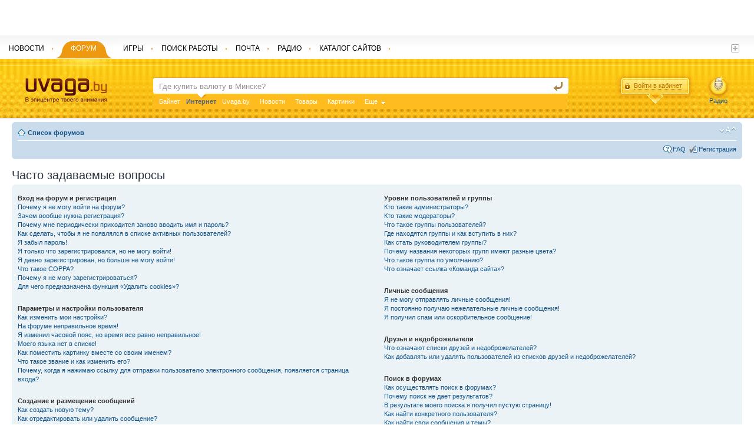

--- FILE ---
content_type: text/html; charset=UTF-8
request_url: http://forums.uvaga.by:88/faq.php?sid=35da3076c80b8b7d33e2f911f868d228
body_size: 22114
content:
<!DOCTYPE html PUBLIC "-//W3C//DTD XHTML 1.0 Strict//EN" "http://www.w3.org/TR/xhtml1/DTD/xhtml1-strict.dtd">
<html xmlns="http://www.w3.org/1999/xhtml" dir="ltr" lang="ru-ru" xml:lang="ru-ru">
<head>

<meta http-equiv="content-type" content="text/html; charset=UTF-8" />
<meta http-equiv="content-style-type" content="text/css" />
<meta http-equiv="content-language" content="ru-ru" />
<meta http-equiv="imagetoolbar" content="no" />
<meta name="resource-type" content="document" />
<meta name="distribution" content="global" />
<meta name="keywords" content="" />
<meta name="description" content="" />

<title>Forums.Uvaga.By &bull; Часто задаваемые вопросы</title>



<link rel="stylesheet" type="text/css" href="http://uvaga.by/css/style.css" />
    <link rel="alternate" type="application/rss+xml" title="Uvaga.by : Belarus News" href="http://news.uvaga.by/rss" />

    <link rel="stylesheet" type="text/css" href="http://uvaga.by/css/jquery-ui-1.8.13.custom.css" />
    <script type="text/javascript" src="http://uvaga.by/js/jquery.js"></script>
	<script type="text/javascript" src="http://uvaga.by/js/jquery.fancybox-1.3.4.pack.js"></script>

	<link href="http://uvaga.by/css/fancybox/jquery.fancybox-1.3.4.css" media="screen" rel="stylesheet" type="text/css" />


    <script type="text/javascript" src="http://uvaga.by/js/jquery-ui-1.8.13.custom.min.js"></script>
    <script type="text/javascript" src="http://uvaga.by/js/jquery.jtruncate.js"></script>
    <script type="text/javascript" src="http://uvaga.by/js/jquery.ui.draggable.js"></script>
    <script type="text/javascript" src="http://uvaga.by/js/jquery.ui.datepicker-ru.js"></script>
    <script type="text/javascript" src="http://uvaga.by/js/uvaga_js_utf.php"></script>

    <script src="http://uvaga.by/js/jquery.pnotify.js"></script>
	<link href="http://uvaga.by/css/jquery.pnotify.default.css" rel="stylesheet" type="text/css" />
	<link href="http://uvaga.by/css/jquery.pnotify.default.icons.css" rel="stylesheet" type="text/css" />

	<link href="http://uvaga.by/css/search.css" rel="STYLESHEET" type="text/css">
	<script type="text/javascript" src="http://uvaga.by/js/jquery.search.js"></script>
    <!--[if lte IE 6]>
  <script type="text/javascript" src="http://uvaga.by/js/pngfix.js"></script>
  <script>
    DD_belatedPNG.fix('.png, img, .ui-resizable-handle');
  </script>
  <![endif]-->









<!--
	phpBB style name: prosilver
	Based on style:   prosilver (this is the default phpBB3 style)
	Original author:  Tom Beddard ( http://www.subBlue.com/ )
	Modified by:

	NOTE: This page was generated by phpBB, the free open-source bulletin board package.
	      The phpBB Group is not responsible for the content of this page and forum. For more information
	      about phpBB please visit http://www.phpbb.com
-->

<script type="text/javascript">
// <![CDATA[
	var jump_page = 'Введите номер страницы, на которую Вы хотели бы перейти:';
	var on_page = '';
	var per_page = '';
	var base_url = '';
	var style_cookie = 'phpBBstyle';
	var style_cookie_settings = '; path=/; domain=uvaga.by';
	var onload_functions = new Array();
	var onunload_functions = new Array();

	

	/**
	* Find a member
	*/
	function find_username(url)
	{
		popup(url, 760, 570, '_usersearch');
		return false;
	}

	/**
	* New function for handling multiple calls to window.onload and window.unload by pentapenguin
	*/
	window.onload = function()
	{
		for (var i = 0; i < onload_functions.length; i++)
		{
			eval(onload_functions[i]);
		}
	}

	window.onunload = function()
	{
		for (var i = 0; i < onunload_functions.length; i++)
		{
			eval(onunload_functions[i]);
		}
	}

// ]]>
</script>
<script type="text/javascript" src="./styles/prosilver/template/styleswitcher.js"></script>
<script type="text/javascript" src="./styles/prosilver/template/forum_fn.js"></script>

<link href="./styles/prosilver/theme/print.css" rel="stylesheet" type="text/css" media="print" title="printonly" />
<link href="./style.php?id=1&amp;lang=ru&amp;sid=7fd5725835c27d5c50d0611e02bab47c" rel="stylesheet" type="text/css" media="screen, projection" />

<link href="./styles/prosilver/theme/normal.css" rel="stylesheet" type="text/css" title="A" />
<link href="./styles/prosilver/theme/medium.css" rel="alternate stylesheet" type="text/css" title="A+" />
<link href="./styles/prosilver/theme/large.css" rel="alternate stylesheet" type="text/css" title="A++" />



</head>

<body id="phpbb" class="section-faq ltr">

<div id="wrap">
	<a id="top" name="top" accesskey="t"></a>
	<div id="page-header">
        <script>
		  var passportURL;
		  var siteURL;
		  var newsURL;
		  var rabotaURL;
		  passportURL='http://passport.uvaga.by/';
		  siteURL='http://uvaga.by/';
		  pogodaURL='http://pogoda.uvaga.by/';
		  newsURL='http://news.uvaga.by/';
		  rabotaURL='http://rabota.uvaga.by/';
	  </script>
        	 <div style="position: absolute; top:0; width:97%;" id="top_banner_div">
	 	
	 	<center>
		
	 	<iframe id="top_iframe_banner" src="http://advert.uvaga.by/?place=20&height=60&width=100%" style="display:none;" height="60" width="680" scrolling="no" MARGINHEIGHT = "0" MARGINWIDTH = "0" frameborder = "0"></iframe>
	 	</center>
	 </div>
	 <script>
	 $(document).ready(function(){
	 	
        var timerId = setInterval(top_ban_offset, 1000);

	 });
     var adm_obj = null;
	 function top_ban_offset()
	 {
	 	if (adm_obj.html() != '')
	 	{

	 		if (adm_obj.height()>60)
	 		{
	 			 $("#header").css('top',adm_obj.height()+'px');
	 			 $("#all").css('padding',(215+adm_obj.height())+'px 226px 0 0');
	 		}
	 		$("#top_iframe_banner").css('display','none');
	 	}
	 	else
	 		$("#top_iframe_banner").css('display','block');

	 	return true;
	 }
	 </script>
	 <div id="header">
        <div class="for_menu"> </div>
        <div class="orange">
          <div class="orange_l png">
            <div class="orange_r png"> <a href="http://uvaga.by/"><img src="http://uvaga.by/images/logo.png" width="139" height="42" alt="Uvaga.by logo" class="logo" /></a>
              <div class="for_search">
                <form class="search" action="http://poisk.uvaga.by/" method="post">


                  <input name="search_q" type="text" id="text" class="in" suggest="http://suggest.yandex.ru/suggest-ya.cgi" autocomplete="off" value="Где купить валюту в Минске?"  onfocus="if (this.value=='Где купить валюту в Минске?') this.value='';" onblur="if (this.value==''){ this.value='Где купить валюту в Минске?' }" />
                  <input name="sa" type="hidden" id="sa_id" value="1">
                  <input name="" type="submit" class="go" value="найти" />

                </form>
                		<div id="suggestion-wrapper">
							<div id="suggestion" class="suggestion">
								<ul><li><a></a></li></ul>
								<span></span>
							</div>
						</div>


                <ul class="plashka">
                                  	                  	                  <li num="0">
	                  	<a href="javascript:void(0);">Байнет</a>
	                  	                  </li>
                                                    	                  	                  <li class="active" num="1">
	                  	<strong>Интернет</strong> <span class="png"></span>
	                  	                  </li>
                                                    	                  	                  <li num="2">
	                  	<a href="javascript:void(0);">Uvaga.by</a>
	                  	                  </li>
                                                    	                  	                  <li num="3">
	                  	<a href="javascript:void(0);">Новости</a>
	                  	                  </li>
                                                    	                  	                  <li num="4">
	                  	<a href="javascript:void(0);">Товары</a>
	                  	                  </li>
                                                    	                  	                  <li num="5" rel="last_sa">
	                  	<a href="javascript:void(0);">Картинки</a>
	                  	                  </li>
                                                                                                                                                                                                                                                                <li class="more"><a href="javascript:void(0);">Еще</a>
                    <ul class="submore">
                      		                  		              		                  		              		                  		              		                  		              		                  		              		                  		              		                  			              	<li rel="s_sub" num="6"><a href="javascript:void(0);">Вакансии</a></li>
		                  		              		                  			              	<li rel="s_sub" num="7"><a href="javascript:void(0);">Радио</a></li>
		                  		              		                  			              	<li rel="s_sub" num="8"><a href="javascript:void(0);">Игры</a></li>
		                  		              		                  			              	<li rel="s_sub" num="9"><a href="javascript:void(0);">Форум</a></li>
		                  		              		                  			              	<li rel="s_sub" num="10"><a href="javascript:void(0);">Каталог сайтов</a></li>
		                  		              		                  			              	<li rel="s_sub" num="11"><a href="javascript:void(0);">Услуги</a></li>
		                  		                                  </ul>
                  </li>
                </ul>
              </div>
              <script>
              	$(".plashka li:not(.more)[rel!=s_sub]").click(function() {
  						var old_v='';
  						var new_v='';
  						old_v=$(".plashka .active strong").html();
  						$(".plashka .active").html('<a href="javascript:void(0);">'+old_v+'</a>');
  						$(".plashka li:not(.more)").attr('class','');
  						new_v=$(this).find('a').html();
                       	$(this).html('<strong>'+new_v+'</strong> <span class="png"></span>');
  						$(this).attr('class','active');
  						$("#sa_id").val($(this).attr('num'));
					}
              	);
              	$(".plashka li[rel=s_sub]").click(function() {
  						var old_v='';
  						var new_v='';
  						var last_old_v='';
  						old_v=$(".plashka .active strong").html();
  						$(".plashka .active").html('<a href="javascript:void(0);">'+old_v+'</a>');
  						$(".plashka li:not(.more)").attr('class','');
  						last_old_v=$("li[rel=last_sa] a").html();
  						last_old_num=$("li[rel=last_sa]").attr('num');

  						$("li[rel=last_sa]").html('<strong>'+$(this).find('a').html()+'</strong> <span class="png"></span>');
  						$("li[rel=last_sa]").attr('class','active');
  						$("li[rel=last_sa]").attr('num',$(this).attr('num'));

  						$("#sa_id").val($(this).attr('num'));

  						$(this).find('a').html(last_old_v);
  						$(this).attr('num',last_old_num);

  						if (!$('.more').hasClass('moreactive'))
					    {
					      $('.more').addClass('moreactive')
					      act_more = true;
					    }
					    else
					    {
					      act_more = false;
					    }

					    $('.more ul.submore').slideToggle('fast', function()
					    {
					      if (!act_more)
					      {
					        $('.more').removeClass('moreactive')
					      }
					      return false
					    });
					}
              	);
              </script>
              			<div class="login png"> <a href="javascript:void(0);" class="login_a"><span>Войти в кабинет</span></a>
                <div class="login_form png"> <a href="javascript:void(0);" class="close"></a>
                  <form action="http://passport.uvaga.by/login/" method="post">
                    <input name="login" type="text" id="login" onkeydown="if(event.keyCode==13){ return false; }" class="log_in"/>
                    <div class="login_form_div">
                      <input name="pass" type="password" onkeydown="if(event.keyCode==13){ return false; }" id="pass"  class="log_in2"/>
                      <input name="echo_res" type="hidden" value="1" />
                      <input name="forward_url" type="hidden" id="forward_url" value="http://forums.uvaga.by/faq.php?sid=35da3076c80b8b7d33e2f911f868d228" />
                      <input name="" type="button" class="enter" onclick="Login($('#login').val(), $('#pass').val(), $('#forward_url').val());" value="" />
                    </div>
                    <script src="http://ulogin.ru/js/ulogin.js"></script>
<div title="Войти через социальную сеть" id="uLogin" style="margin-left:5px;" x-ulogin-params="display=small;fields=first_name,last_name,email;providers=vkontakte,odnoklassniki,mailru,facebook,google,twitter,yandex;hidden=other;redirect_uri=http%3A%2F%2Fpassport.uvaga.by%2Fulogin/?uvaga_ref_hostforums.uvaga.byuvaga_ref_url%2Ffaq.php%3Fsid%3D35da3076c80b8b7d33e2f911f868d228"></div>
                    <div class="login_bottom" style="margin-top:5px;"><a href="http://passport.uvaga.by/remind">Забыли пароль?</a> <span>|</span> <a href="http://passport.uvaga.by/new-user/">Регистрация</a></div>
                  </form>
                </div>
              </div>
              <script>
              	var loginURL='http://passport.uvaga.by/login/';
              	var forward_url='http://forums.uvaga.by/faq.php?sid=35da3076c80b8b7d33e2f911f868d228';
              </script>
              <a class="radio png" href="http://radio.uvaga.by/air/"  target="_blank" OnClick="window.open('http://radio.uvaga.by/air/', 'mywindowradio','width=470, height='+screen.height+', resizable=1, scrollbars=0, menubar=0, toolbar=0, titlebar=0'); return false;">Радио</a>
              </div>

          </div>
        
        </div>
        <ul class="topmenu">
          <li><a href="http://news.uvaga.by/"><span>Новости</span></a>
            <div class="png"></div>
          </li>
          <li class="active"><a href="http://forums.uvaga.by/"><span>Форум</span></a>
            <div class="png"></div>
          </li>
          <li><a href="http://games.uvaga.by/"><span>Игры</span></a>
            <div class="png"></div>
          </li>
          <li><a href="http://rabota.uvaga.by/"><span>Поиск работы</span></a>
            <div class="png"></div>
          </li>
          <li><a href="http://mail.uvaga.by/"><span>Почта</span></a>
            <div class="png"></div>
          </li>
          <li><a href="http://radio.uvaga.by/"><span>Радио</span></a>
            <div class="png"></div>
          </li>
          <li><a href="http://top.uvaga.by/"><span>Каталог сайтов</span></a>
            <div class="png"></div>
          </li>
          
        </ul>

         <a href="javascript:void(0);" class="plus"></a>
        <ul class="topsubmore">
                     
                      <li><a href="http://doska.uvaga.by/" rel="nofollow">Объявления</a></li>
                      
                    </ul>

      </div>
      <script type="text/javascript">
           	TopClock();
           	window.setInterval(TopClock, 30000);

<!--//--><![CDATA[//><!--
var pp_gemius_identifier = 'bQebi48UrGxt_.s3lwk2MMeyTDj8nd.g4xa3JALSFQv.M7';
// lines below shouldn't be edited
function gemius_pending(i) { window[i] = window[i] || function() {var x = window[i+'_pdata'] = window[i+'_pdata'] || []; x[x.length]=arguments;};};
gemius_pending('gemius_hit'); gemius_pending('gemius_event'); gemius_pending('pp_gemius_hit'); gemius_pending('pp_gemius_event');
(function(d,t) {try {var gt=d.createElement(t),s=d.getElementsByTagName(t)[0],l='http'+((location.protocol=='https:')?'s':''); gt.setAttribute('async','async');
gt.setAttribute('defer','defer'); gt.src=l+'://gaby.hit.gemius.pl/xgemius.js'; s.parentNode.insertBefore(gt,s);} catch (e) {}})(document,'script');
//--><!]]>


      </script>

		<div class="navbar">
			<div class="inner"><span class="corners-top"><span></span></span>

			<ul class="linklist navlinks">
				<li class="icon-home"><a href="./index.php?sid=7fd5725835c27d5c50d0611e02bab47c" accesskey="h">Список форумов</a> </li>

				<li class="rightside"><a href="#" onclick="fontsizeup(); return false;" onkeypress="return fontsizeup(event);" class="fontsize" title="Изменить размер шрифта">Изменить размер шрифта</a></li>

				
			</ul>

			

			<ul class="linklist rightside">
				<li class="icon-faq"><a href="./faq.php?sid=7fd5725835c27d5c50d0611e02bab47c" title="Часто задаваемые вопросы">FAQ</a></li>
				<li class="icon-register"><a href="./ucp.php?mode=register&amp;sid=7fd5725835c27d5c50d0611e02bab47c">Регистрация</a></li>
					<!--<li class="icon-logout"><a href="./ucp.php?mode=login&amp;sid=7fd5725835c27d5c50d0611e02bab47c" title="Вход" accesskey="x">Вход</a></li>-->
				
			</ul>

			<span class="corners-bottom"><span></span></span></div>
		</div>

	</div>

	<a name="start_here"></a>
	<div id="page-body">
		

<h2>Часто задаваемые вопросы</h2>


<div class="panel bg1" id="faqlinks">
	<div class="inner"><span class="corners-top"><span></span></span>
		<div class="column1">
		

			<dl class="faq">
				<dt><strong>Вход на форум и регистрация</strong></dt>
				
					<dd><a href="#f0r0">Почему я не могу войти на форум?</a></dd>
				
					<dd><a href="#f0r1">Зачем вообще нужна регистрация?</a></dd>
				
					<dd><a href="#f0r2">Почему мне периодически приходится заново вводить имя и пароль?</a></dd>
				
					<dd><a href="#f0r3">Как сделать, чтобы я не появлялся в списке активных пользователей?</a></dd>
				
					<dd><a href="#f0r4">Я забыл пароль!</a></dd>
				
					<dd><a href="#f0r5">Я только что зарегистрировался, но не могу войти!</a></dd>
				
					<dd><a href="#f0r6">Я давно зарегистрирован, но больше не могу войти!</a></dd>
				
					<dd><a href="#f0r7">Что такое COPPA?</a></dd>
				
					<dd><a href="#f0r8">Почему я не могу зарегистрироваться?</a></dd>
				
					<dd><a href="#f0r9">Для чего предназначена функция «Удалить cookies»?</a></dd>
				
			</dl>
		

			<dl class="faq">
				<dt><strong>Параметры и настройки пользователя</strong></dt>
				
					<dd><a href="#f1r0">Как изменить мои настройки?</a></dd>
				
					<dd><a href="#f1r1">На форуме неправильное время!</a></dd>
				
					<dd><a href="#f1r2">Я изменил часовой пояс, но время все равно неправильное!</a></dd>
				
					<dd><a href="#f1r3">Моего языка нет в списке!</a></dd>
				
					<dd><a href="#f1r4">Как поместить картинку вместе со своим именем?</a></dd>
				
					<dd><a href="#f1r5">Что такое звание и как изменить его?</a></dd>
				
					<dd><a href="#f1r6">Почему, когда я нажимаю ссылку для отправки пользователю электронного сообщения, появляется страница входа?</a></dd>
				
			</dl>
		

			<dl class="faq">
				<dt><strong>Создание и размещение сообщений</strong></dt>
				
					<dd><a href="#f2r0">Как создать новую тему?</a></dd>
				
					<dd><a href="#f2r1">Как отредактировать или удалить сообщение?</a></dd>
				
					<dd><a href="#f2r2">Как добавить подпись к своему сообщению?</a></dd>
				
					<dd><a href="#f2r3">Как создать голосование?</a></dd>
				
					<dd><a href="#f2r4">Почему я не могу добавить больше вариантов ответа?</a></dd>
				
					<dd><a href="#f2r5">Как отредактировать или удалить голосование?</a></dd>
				
					<dd><a href="#f2r6">Почему мне недоступны некоторые форумы?</a></dd>
				
					<dd><a href="#f2r7">Почему я не могу добавлять вложения?</a></dd>
				
					<dd><a href="#f2r8">Почему я получил предупреждение?</a></dd>
				
					<dd><a href="#f2r9">Как мне пожаловаться на сообщения модератору?</a></dd>
				
					<dd><a href="#f2r10">Что означает кнопка «Сохранить» при создании сообщения?</a></dd>
				
					<dd><a href="#f2r11">Почему мое сообщение нуждается в проверки модератором?</a></dd>
				
					<dd><a href="#f2r12">Как мне вновь поднять мою тему?</a></dd>
				
			</dl>
		

			<dl class="faq">
				<dt><strong>Форматирование сообщений и типы создаваемых тем</strong></dt>
				
					<dd><a href="#f3r0">Что такое BBCode?</a></dd>
				
					<dd><a href="#f3r1">Могу ли я использовать HTML?</a></dd>
				
					<dd><a href="#f3r2">Что такое смайлики?</a></dd>
				
					<dd><a href="#f3r3">Могу ли я добавлять рисунки к сообщениям?</a></dd>
				
					<dd><a href="#f3r4">Что такое важные объявления?</a></dd>
				
					<dd><a href="#f3r5">Что такое объявления?</a></dd>
				
					<dd><a href="#f3r6">Что такое прикрепленные темы?</a></dd>
				
					<dd><a href="#f3r7">Что такое закрытые темы?</a></dd>
				
					<dd><a href="#f3r8">Что такое значки тем?</a></dd>
				
			</dl>
		
				</div>

				<div class="column2">
			

			<dl class="faq">
				<dt><strong>Уровни пользователей и группы</strong></dt>
				
					<dd><a href="#f4r0">Кто такие администраторы?</a></dd>
				
					<dd><a href="#f4r1">Кто такие модераторы?</a></dd>
				
					<dd><a href="#f4r2">Что такое группы пользователей?</a></dd>
				
					<dd><a href="#f4r3">Где находятся группы и как вступить в них?</a></dd>
				
					<dd><a href="#f4r4">Как стать руководителем группы?</a></dd>
				
					<dd><a href="#f4r5">Почему названия некоторых групп имеют разные цвета?</a></dd>
				
					<dd><a href="#f4r6">Что такое группа по умолчанию?</a></dd>
				
					<dd><a href="#f4r7">Что означает ссылка «Команда сайта»?</a></dd>
				
			</dl>
		

			<dl class="faq">
				<dt><strong>Личные сообщения</strong></dt>
				
					<dd><a href="#f5r0">Я не могу отправлять личные сообщения!</a></dd>
				
					<dd><a href="#f5r1">Я постоянно получаю нежелательные личные сообщения!</a></dd>
				
					<dd><a href="#f5r2">Я получил спам или оскорбительное сообщение!</a></dd>
				
			</dl>
		

			<dl class="faq">
				<dt><strong>Друзья и недоброжелатели</strong></dt>
				
					<dd><a href="#f6r0">Что означают списки друзей и недоброжелателей?</a></dd>
				
					<dd><a href="#f6r1">Как добавлять или удалять пользователей из списков друзей и недоброжелателей?</a></dd>
				
			</dl>
		

			<dl class="faq">
				<dt><strong>Поиск в форумах</strong></dt>
				
					<dd><a href="#f7r0">Как осуществлять поиск в форумах?</a></dd>
				
					<dd><a href="#f7r1">Почему поиск не дает результатов?</a></dd>
				
					<dd><a href="#f7r2">В результате моего поиска я получил пустую страницу!</a></dd>
				
					<dd><a href="#f7r3">Как найти конкретного пользователя?</a></dd>
				
					<dd><a href="#f7r4">Как найти свои сообщения и темы?</a></dd>
				
			</dl>
		

			<dl class="faq">
				<dt><strong>Закладки и подписки на темы</strong></dt>
				
					<dd><a href="#f8r0">Чем отличаются закладки от подписок?</a></dd>
				
					<dd><a href="#f8r1">Как мне подписаться на определенную тему или форум?</a></dd>
				
					<dd><a href="#f8r2">Как отказаться от подписки?</a></dd>
				
			</dl>
		

			<dl class="faq">
				<dt><strong>Вложения</strong></dt>
				
					<dd><a href="#f9r0">Какие вложения разрешены на этом форуме?</a></dd>
				
					<dd><a href="#f9r1">Как найти свои вложения?</a></dd>
				
			</dl>
		

			<dl class="faq">
				<dt><strong>Сведения о phpBB 3 (Olympus)</strong></dt>
				
					<dd><a href="#f10r0">Кто написал phpBB 3?</a></dd>
				
					<dd><a href="#f10r1">Почему здесь нет такой-то функции?</a></dd>
				
					<dd><a href="#f10r2">С кем можно связаться по вопросам некорректного использования или юридических вопросов, связанных с этим форумом?</a></dd>
				
					<dd><a href="#f10r3">Перевод FAQ</a></dd>
				
			</dl>
		
		</div>
	<span class="corners-bottom"><span></span></span></div>
</div>



<div class="clear"></div>


	<div class="panel bg2">
		<div class="inner"><span class="corners-top"><span></span></span>

		<div class="content">
			<h2>Вход на форум и регистрация</h2>
			
				<dl class="faq">
					<dt id="f0r0"><strong>Почему я не могу войти на форум?</strong></dt>
					<dd>Возможно несколько причин. Прежде всего, убедитесь в том, что вы правильно вводите имя пользователя и пароль. Если данные вводятся правильно, то свяжитесь с администратором форума, чтобы проверить, не был ли вам закрыт доступ к форуму. Также возможно, что администратор неправильно настроил конфигурацию форума. Свяжитесь с ним для исправления настроек.</dd>
					<dd><a href="#faqlinks" class="top2">Вернуться наверх</a></dd>
				</dl>
				<hr class="dashed" />
				<dl class="faq">
					<dt id="f0r1"><strong>Зачем вообще нужна регистрация?</strong></dt>
					<dd>Регистрация не является обязательным мероприятием. Тем не менее, она предоставляет дополнительные возможности и удобства, недоступные анонимным посетителям (гостям): аватары, отправку и получение личных сообщений, переписку по электронной почте, участие в группах, подписки на получение уведомлений о появлении новых сообщений, закладки на любимые темы и так далее. Регистрация занимает всего несколько секунд, но предоставляет зарегистрированным пользователям более широкие и удобные возможности по использованию возможностей форума. Поэтому мы рекомендуем это сделать.</dd>
					<dd><a href="#faqlinks" class="top2">Вернуться наверх</a></dd>
				</dl>
				<hr class="dashed" />
				<dl class="faq">
					<dt id="f0r2"><strong>Почему мне периодически приходится заново вводить имя и пароль?</strong></dt>
					<dd>Если вы не отметили флажком пункт «Автоматически входить при каждом посещении» на странице входа, то сможете оставаться под своим именем на форуме лишь ограниченное время. Это сделано для того, чтобы никто другой не смог воспользоваться вашей учетной записью. Для того чтобы вам не приходилось вводить имя пользователя и пароль каждый раз, вы можете отметить флажком указанный пункт на странице входа, но мы не рекомендуем делать это на общедоступном компьютере, например в библиотеке, Интернет-кафе, университете и т.п. Если пункт «Автоматически входить при каждом посещении» отсутствует, то это значит, что администратор отключил эту возможность.</dd>
					<dd><a href="#faqlinks" class="top2">Вернуться наверх</a></dd>
				</dl>
				<hr class="dashed" />
				<dl class="faq">
					<dt id="f0r3"><strong>Как сделать, чтобы я не появлялся в списке активных пользователей?</strong></dt>
					<dd>В центре пользователя в группе общих настроек можно найти опцию «Скрывать мое пребывание на форуме». Если установить переключатель в положение «Да», то вы будете видны только администраторам, модераторам и самому себе. Для всех остальных вы будете скрытым пользователем.</dd>
					<dd><a href="#faqlinks" class="top2">Вернуться наверх</a></dd>
				</dl>
				<hr class="dashed" />
				<dl class="faq">
					<dt id="f0r4"><strong>Я забыл пароль!</strong></dt>
					<dd>Не паникуйте! Хоть ваш пароль и не может быть восстановлен, вы всегда можете запросить новый. Для этого перейдите на страницу входа, щелкните на этой странице ссылку «Забыли пароль?», следуйте предложенным инструкциям и вскоре вы снова сможете войти на форум.</dd>
					<dd><a href="#faqlinks" class="top2">Вернуться наверх</a></dd>
				</dl>
				<hr class="dashed" />
				<dl class="faq">
					<dt id="f0r5"><strong>Я только что зарегистрировался, но не могу войти!</strong></dt>
					<dd>Для начала проверьте, правильно ли вы вводите имя пользователя и пароль. Если вы уверены, что вводите имя и пароль правильно, то может быть одна из двух причин. Если включена поддержка COPPA, и вы при регистрации указали, что вам меньше 13 лет, то вам необходимо следовать полученным инструкциям. Если это не ваш случай, то значит, требуется активация учетной записи. На многих форумах требуется, чтобы все новые пользователи были активированы самостоятельно, либо администратором до того, как они смогут в них войти. Эта информация отображается в процессе регистрации. Если вам пришло сообщение на указанный вами при регистрации адрес электронной почты, то следуйте инструкциям, указанными в этом сообщении. Если вы не получили сообщения, то возможно вы указали неправильный адрес при регистрации, либо он заблокирован каким-либо фильтром. Если вы уверены, что ввели правильный адрес электронной почты, но сообщения так и не получили, то обратитесь за помощью к администратору форума.</dd>
					<dd><a href="#faqlinks" class="top2">Вернуться наверх</a></dd>
				</dl>
				<hr class="dashed" />
				<dl class="faq">
					<dt id="f0r6"><strong>Я давно зарегистрирован, но больше не могу войти!</strong></dt>
					<dd>Наиболее вероятные причины: вы ввели неверное имя или пароль (проверьте электронное сообщение, которое пришло вам после регистрации), или администратор удалил вашу учетную запись по каким-либо причинам. Если верно второе, то возможно вы не написали ни одного сообщения. Администраторы могут удалять неактивных пользователей в целях уменьшения размера базы данных. Попробуйте зарегистрироваться снова и принять активное участие в дискуссиях.</dd>
					<dd><a href="#faqlinks" class="top2">Вернуться наверх</a></dd>
				</dl>
				<hr class="dashed" />
				<dl class="faq">
					<dt id="f0r7"><strong>Что такое COPPA?</strong></dt>
					<dd>COPPA (Child Online Privacy and Protection Act) или закон о защите личных сведений детей в интернете от 1998 г. — это закон Соединенных Штатов, требующий от сайтов, потенциально собирающих личные сведения, иметь письменное разрешение родителей или других юридических опекунов для регистрации на этих сайтах детей младше тринадцати лет. Допустимо наличие иного вида подтверждения того, что опекуны разрешают сбор личных сведений от детей младше тринадцати лет. Обратите внимание на то, что phpBB Group не может давать рекомендаций по правовым вопросам и не является объектом юридических отношений.<br />Примечание переводчика: в России данный акт не имеет юридической силы.</dd>
					<dd><a href="#faqlinks" class="top2">Вернуться наверх</a></dd>
				</dl>
				<hr class="dashed" />
				<dl class="faq">
					<dt id="f0r8"><strong>Почему я не могу зарегистрироваться?</strong></dt>
					<dd>Возможно, администратор заблокировал ваш IP-адрес или запретил имя, под которым вы пытаетесь зарегистрироваться. Также он мог вообще отключить регистрацию новых пользователей. Свяжитесь с администратором для получения более точной информации.</dd>
					<dd><a href="#faqlinks" class="top2">Вернуться наверх</a></dd>
				</dl>
				<hr class="dashed" />
				<dl class="faq">
					<dt id="f0r9"><strong>Для чего предназначена функция «Удалить cookies»?</strong></dt>
					<dd>Она удаляет все файлы cookies, которые позволяют вам оставаться под вашим зарегистрированным именем на форуме, а также выполняет другие функции, такие, как отслеживание прочитанных сообщений, если эта возможность разрешена администратором. Если у вас имеются проблемы с входом или с выходом из форума, то функция удаления cookies может помочь в решении этой проблемы.</dd>
					<dd><a href="#faqlinks" class="top2">Вернуться наверх</a></dd>
				</dl>
				
		</div>

		<span class="corners-bottom"><span></span></span></div>
	</div>

	<div class="panel bg1">
		<div class="inner"><span class="corners-top"><span></span></span>

		<div class="content">
			<h2>Параметры и настройки пользователя</h2>
			
				<dl class="faq">
					<dt id="f1r0"><strong>Как изменить мои настройки?</strong></dt>
					<dd>Если вы являетесь зарегистрированным пользователем, то все ваши настройки хранятся в базе данных. Для изменения настроек нажмите ссылку «Центр пользователя», которая обычно находится сверху страниц форума. Нажав на ссылку, вы попадете в центр пользователя, в котором сможете изменить все свои настройки.</dd>
					<dd><a href="#faqlinks" class="top2">Вернуться наверх</a></dd>
				</dl>
				<hr class="dashed" />
				<dl class="faq">
					<dt id="f1r1"><strong>На форуме неправильное время!</strong></dt>
					<dd>Обычно время правильное (если часы сервера, на котором размещен форум, настроены правильно). То, что вам кажется неправильным временем — это всего лишь разница в часовых поясах. Вы можете изменить текущий часовой пояс на другой пояс в группе общих настроек центра пользователя. Примечание: для изменения часового пояса, равно, как и большинства других настроек, необходимо быть зарегистрированным пользователем. Если вы все еще не зарегистрированы, то настал удобный момент сделать это прямо сейчас.</dd>
					<dd><a href="#faqlinks" class="top2">Вернуться наверх</a></dd>
				</dl>
				<hr class="dashed" />
				<dl class="faq">
					<dt id="f1r2"><strong>Я изменил часовой пояс, но время все равно неправильное!</strong></dt>
					<dd>Если вы уверены, что правильно указали часовой пояс и опцию летнего времени (<abbr title="Daylight Saving Time">DST</abbr>), но время по-прежнему отображается неверно, то это значит, что время неправильно установлено на сервере. Сообщите администратору об этой ошибке, чтобы он устранил ее.</dd>
					<dd><a href="#faqlinks" class="top2">Вернуться наверх</a></dd>
				</dl>
				<hr class="dashed" />
				<dl class="faq">
					<dt id="f1r3"><strong>Моего языка нет в списке!</strong></dt>
					<dd>Наиболее вероятные причины этого состоят в том, что администратор не установил поддержку вашего языка на форуме, или же просто никто еще не перевел phpBB на ваш язык. Поинтересуйтесь у администратора, есть ли у него возможность установить нужный вам языковый пакет. Если такого пакета не существует, то не стесняйтесь — у вас имеется прекрасная возможность создать и распространить по всему миру свою локализацию. Более подробную информацию можно получить на сайте phpBB (ссылка на него находится внизу страниц форума).</dd>
					<dd><a href="#faqlinks" class="top2">Вернуться наверх</a></dd>
				</dl>
				<hr class="dashed" />
				<dl class="faq">
					<dt id="f1r4"><strong>Как поместить картинку вместе со своим именем?</strong></dt>
					<dd>На страницах просмотра тем под именем пользователей могут быть две картинки. Одно из них может относиться к вашему званию, обычно это звёздочки, квадратики или точки, указывающие на то, сколько сообщений вы оставили или на ваш статус на форуме. Другое, обычно более крупное изображение, известно как «аватара» и обычно уникально для каждого пользователя. Если вы не можете использовать аватары, то значит таково решение администрации. Вы можете связаться с одним из администраторов и выяснить у него причины данного запрета.</dd>
					<dd><a href="#faqlinks" class="top2">Вернуться наверх</a></dd>
				</dl>
				<hr class="dashed" />
				<dl class="faq">
					<dt id="f1r5"><strong>Что такое звание и как изменить его?</strong></dt>
					<dd>Большинство сетевых форумов используют систему званий для отображения количества отправленных пользователями сообщений, а также для идентификации некоторых пользователей. Например, модераторы и администраторы могут иметь специальные звания. Обычно звания отображаются чуть ниже имен пользователей на страницах просмотра тем, а также в профилях пользователей. Напрямую вы не можете изменить свое звание, поскольку они устанавливаются администрацией. Пожалуйста, не злоупотребляйте отправкой ненужных и бессмысленных сообщений только лишь для того, чтобы быстрее повысить свое звание. Подобными операциями вы добьетесь лишь того, что администратор просто-напросто уменьшит количество отправленных вами сообщений. Но если вы очень хотите изменить свое звание, то можете лично попросить об этом администратора форума.</dd>
					<dd><a href="#faqlinks" class="top2">Вернуться наверх</a></dd>
				</dl>
				<hr class="dashed" />
				<dl class="faq">
					<dt id="f1r6"><strong>Почему, когда я нажимаю ссылку для отправки пользователю электронного сообщения, появляется страница входа?</strong></dt>
					<dd>Только зарегистрированные пользователи могут отправлять электронные сообщения другим пользователям через встроенную почтовую форму (если эта возможность вообще разрешена администрацией). Это сделано для предотвращения злоупотреблений использования почтовой системы анонимными пользователями, а также для защиты электронных адресов пользователей от кражи.</dd>
					<dd><a href="#faqlinks" class="top2">Вернуться наверх</a></dd>
				</dl>
				
		</div>

		<span class="corners-bottom"><span></span></span></div>
	</div>

	<div class="panel bg2">
		<div class="inner"><span class="corners-top"><span></span></span>

		<div class="content">
			<h2>Создание и размещение сообщений</h2>
			
				<dl class="faq">
					<dt id="f2r0"><strong>Как создать новую тему?</strong></dt>
					<dd>Для создания новой темы в одном из форумов щелкните соответствующую кнопку на странице темы или форума. Возможно, вам придется зарегистрироваться перед отправкой сообщения, или созданием темы. Доступные вам возможности перечислены внизу страниц форумов или тем (список <em>Вы <strong>можете</strong> начинать темы, Вы <strong>можете</strong> отвечать на сообщения и т.п.</em>).</dd>
					<dd><a href="#faqlinks" class="top2">Вернуться наверх</a></dd>
				</dl>
				<hr class="dashed" />
				<dl class="faq">
					<dt id="f2r1"><strong>Как отредактировать или удалить сообщение?</strong></dt>
					<dd>Если вы не являетесь администратором или модератором форума, то вы можете редактировать и удалять только свои собственные сообщения. Вы можете отредактировать свое сообщение, нажав кнопку «Редактировать сообщение», иногда лишь в течение ограниченного времени после его размещения. Если после вашего сообщения имеются сообщения от других пользователей, то после редактирования сообщения вы увидите небольшую надпись ниже отредактированного вами сообщения. Эта надпись будет показывать, сколько раз и когда именно вы редактировали данное сообщение. Эта надпись не появится, если ниже вашего сообщения нет сообщений от других пользователей, и если сообщение редактировали администраторы или модераторы. Но последние могут оставить заметку, относительно того, почему они редактировали ваше сообщение. Обычные пользователи не могут удалять свои сообщения, если после них есть сообщения от других пользователей.</dd>
					<dd><a href="#faqlinks" class="top2">Вернуться наверх</a></dd>
				</dl>
				<hr class="dashed" />
				<dl class="faq">
					<dt id="f2r2"><strong>Как добавить подпись к своему сообщению?</strong></dt>
					<dd>Чтобы добавить подпись к сообщению, сначала вы должны создать ее в центре пользователя в группе настроек «Подпись». После создания подписи вы можете отметить флажком пункт «Присоединить подпись» в форме отправки сообщения для добавления подписи к размещаемому сообщению. Также вы можете настроить автоматическое добавление подписи ко всем отправляемым вами сообщениям, выбрав соответствующую опцию в группе настроек «Размещение сообщений». Несмотря на это, вы сможете отменять добавление подписи в отдельных сообщениях, убрав флажок «Присоединить подпись» в форме отправки сообщения.</dd>
					<dd><a href="#faqlinks" class="top2">Вернуться наверх</a></dd>
				</dl>
				<hr class="dashed" />
				<dl class="faq">
					<dt id="f2r3"><strong>Как создать голосование?</strong></dt>
					<dd>При создании новой темы или при редактировании первого сообщения темы (если имеете на это необходимые права), щелкните вкладку или перейдите в форму «Голосование» под основной формой создания сообщения (в зависимости от используемого стиля). Если вы не видите такой вкладки или формы, то значит, вы не имеете прав на создание голосований. Введите вопрос в поле «Вопрос» и, как минимум, два варианта ответа в поле «Варианты ответа». Вводите каждый вариант ответа на новой строке текстового поля. Количество возможных вариантов ответа ограничено и устанавливается администратором форума. Также вы можете задать количество вариантов ответа при голосовании, установить время проведения голосования (0 означает, что голосование будет постоянным), а также разрешить пользователям изменять свои ответы.</dd>
					<dd><a href="#faqlinks" class="top2">Вернуться наверх</a></dd>
				</dl>
				<hr class="dashed" />
				<dl class="faq">
					<dt id="f2r4"><strong>Почему я не могу добавить больше вариантов ответа?</strong></dt>
					<dd>Ограничение количества вариантов ответа устанавливается администратором форума. Если вам нужно добавить количество вариантов, превышающее это ограничение, то обратитесь с этим вопросом к администратору.</dd>
					<dd><a href="#faqlinks" class="top2">Вернуться наверх</a></dd>
				</dl>
				<hr class="dashed" />
				<dl class="faq">
					<dt id="f2r5"><strong>Как отредактировать или удалить голосование?</strong></dt>
					<dd>Так же, как и сообщения, голосования могут редактироваться только их создателями, модераторами или администраторами. Для редактирования голосования перейдите к редактированию первого сообщения в теме (голосование всегда связан именно с ним). Если никто не успел проголосовать, то вы можете удалить голосование или отредактировать любой из вариантов ответа. Но если кто-нибудь уже проголосовал, то только модераторы или администраторы могут отредактировать или удалить голосование. Это сделано для того, чтобы нельзя было менять варианты ответов во время голосования.</dd>
					<dd><a href="#faqlinks" class="top2">Вернуться наверх</a></dd>
				</dl>
				<hr class="dashed" />
				<dl class="faq">
					<dt id="f2r6"><strong>Почему мне недоступны некоторые форумы?</strong></dt>
					<dd>Некоторые форумы могут быть доступны только определенным пользователям или группам пользователей. Чтобы их просматривать, размещать в них сообщения и совершать другие операции, вам могут потребоваться специальные права доступа. Свяжитесь с модератором или администратором форума для получения доступа к таким форумам.</dd>
					<dd><a href="#faqlinks" class="top2">Вернуться наверх</a></dd>
				</dl>
				<hr class="dashed" />
				<dl class="faq">
					<dt id="f2r7"><strong>Почему я не могу добавлять вложения?</strong></dt>
					<dd>Возможность добавления вложений может быть организована на уровне форумов, групп пользователей или отдельных пользователей. Администратор форума может не разрешить добавление вложений в определенных форумах. Также возможно, что добавлять вложения разрешено только членам определенных групп. Если вы не знаете, почему не можете добавлять вложения, то обратитесь за разъяснениями к администратору.</dd>
					<dd><a href="#faqlinks" class="top2">Вернуться наверх</a></dd>
				</dl>
				<hr class="dashed" />
				<dl class="faq">
					<dt id="f2r8"><strong>Почему я получил предупреждение?</strong></dt>
					<dd>На каждом форуме администраторы устанавливают свой собственный свод правил. Если администратор думает, что вы нарушили одно из этих правил, то он может выдать вам предупреждение. Обратите внимание на то, что это решение администратора форума, и phpBB Group не имеет никакого отношения к предупреждениям, выдаваемым на данном форуме. Если вы не знаете, за что получили предупреждение, то свяжитесь с администратором форума.</dd>
					<dd><a href="#faqlinks" class="top2">Вернуться наверх</a></dd>
				</dl>
				<hr class="dashed" />
				<dl class="faq">
					<dt id="f2r9"><strong>Как мне пожаловаться на сообщения модератору?</strong></dt>
					<dd>Рядом с каждым сообщением вы увидите кнопку, предназначенную для отправки жалобы на него, если это разрешено администратором форума. Щелкнув по этой кнопке, вы пройдете через ряд шагов, необходимых для оправки жалобы на сообщение.</dd>
					<dd><a href="#faqlinks" class="top2">Вернуться наверх</a></dd>
				</dl>
				<hr class="dashed" />
				<dl class="faq">
					<dt id="f2r10"><strong>Что означает кнопка «Сохранить» при создании сообщения?</strong></dt>
					<dd>Эта кнопка позволяет вам сохранять сообщения для того, чтобы закончить редактирование и отправить их позже. Для загрузки сохраненного сообщения перейдите в раздел «Черновики» центра пользователя.</dd>
					<dd><a href="#faqlinks" class="top2">Вернуться наверх</a></dd>
				</dl>
				<hr class="dashed" />
				<dl class="faq">
					<dt id="f2r11"><strong>Почему мое сообщение нуждается в проверки модератором?</strong></dt>
					<dd>Администратор форума может решить, что сообщения, отправляемые пользователями, требуют предварительного просмотра перед окончательным отображением. Также возможно, что администратор включил вас в группу пользователей, сообщения от которых, по его мнению, должны быть предварительно просмотрены перед размещением. Свяжитесь с администратором форума для получения дополнительной информации.</dd>
					<dd><a href="#faqlinks" class="top2">Вернуться наверх</a></dd>
				</dl>
				<hr class="dashed" />
				<dl class="faq">
					<dt id="f2r12"><strong>Как мне вновь поднять мою тему?</strong></dt>
					<dd>Щелкнув по ссылке «Поднять тему» при просмотре темы, вы можете «поднять» ее в верхнюю часть первой страницы форума. Если этого не происходит, то это означает, что возможность поднятия тем отключена, или время, которое должно пройти до повторного поднятия темы, еще не прошло. Также можно поднять тему, просто ответив на нее. При этом удостоверьтесь, что тем самым вы не нарушаете правил форума, на котором находитесь.</dd>
					<dd><a href="#faqlinks" class="top2">Вернуться наверх</a></dd>
				</dl>
				
		</div>

		<span class="corners-bottom"><span></span></span></div>
	</div>

	<div class="panel bg1">
		<div class="inner"><span class="corners-top"><span></span></span>

		<div class="content">
			<h2>Форматирование сообщений и типы создаваемых тем</h2>
			
				<dl class="faq">
					<dt id="f3r0"><strong>Что такое BBCode?</strong></dt>
					<dd>BBCode — это специальная реализация языка HTML, предоставляющая более удобные возможности по форматированию сообщений. Возможность использования BBCode в сообщениях определяется администратором форума. Кроме этого, BBCode может быть отключен вами в любое время в любом размещаемом сообщении прямо из формы его написания. Сам BBCode по стилю очень похож на HTML, но теги в нем заключаются в квадратные скобки [ … ], а не в &lt; … &gt;. Для получения более подробных сведений о BBCode прочтите руководство по BBCode, ссылка на которое доступна из формы отправки сообщений.</dd>
					<dd><a href="#faqlinks" class="top2">Вернуться наверх</a></dd>
				</dl>
				<hr class="dashed" />
				<dl class="faq">
					<dt id="f3r1"><strong>Могу ли я использовать HTML?</strong></dt>
					<dd>Нет. На этом форуме невозможна отправка и обработка кода HTML в сообщениях. Большая часть возможностей HTML по форматированию сообщений может быть реализована с использованием BBCode.</dd>
					<dd><a href="#faqlinks" class="top2">Вернуться наверх</a></dd>
				</dl>
				<hr class="dashed" />
				<dl class="faq">
					<dt id="f3r2"><strong>Что такое смайлики?</strong></dt>
					<dd>Смайлики, или эмотиконы — это небольшие картинки, которые могут быть использованы для выражения чувств. Например :) означает радость, а :( означает печаль. Полный список смайликов можно увидеть в форме создания сообщений. Только не перестарайтесь, используя их: они легко могут сделать сообщение нечитаемым, и модератор может отредактировать ваше сообщение, или вообще удалить его. Администратор также может наложить ограничение на количество смайликов в одном сообщении.</dd>
					<dd><a href="#faqlinks" class="top2">Вернуться наверх</a></dd>
				</dl>
				<hr class="dashed" />
				<dl class="faq">
					<dt id="f3r3"><strong>Могу ли я добавлять рисунки к сообщениям?</strong></dt>
					<dd>Да, вы можете размещать рисунки в сообщениях. Если администратор разрешил добавлять вложения, то вы можете напрямую загрузить рисунок в сообщение. В противном случае вы можете указать ссылку на рисунок, хранящийся на другом сервере. Пример ссылки на рисунок: http://www.teosofia.ru/my-picture.gif. Вы не можете указывать ссылку на рисунки, хранящиеся на вашем компьютере (если он не является общедоступным сервером), ни на рисунки, для доступа к которым необходима аутентификация, например, на почтовые ящики hotmail или yahoo, защищенные паролями сайты и т.п. Для указания ссылок на рисунки используйте в сообщениях тег BBCode [img].</dd>
					<dd><a href="#faqlinks" class="top2">Вернуться наверх</a></dd>
				</dl>
				<hr class="dashed" />
				<dl class="faq">
					<dt id="f3r4"><strong>Что такое важные объявления?</strong></dt>
					<dd>Эти объявления содержат важную информацию, и вы должны прочесть их по возможности. Важные объявления появляются вверху каждого из форумов, а также в вашем центре пользователя. Необходимые права на создание важных объявлений предоставляются администратором форума.</dd>
					<dd><a href="#faqlinks" class="top2">Вернуться наверх</a></dd>
				</dl>
				<hr class="dashed" />
				<dl class="faq">
					<dt id="f3r5"><strong>Что такое объявления?</strong></dt>
					<dd>Объявления чаще всего содержат важную информацию для форума, на котором вы находитесь в настоящий момент, и вы должны прочесть их по возможности. Объявления появляются вверху каждой страницы форума, в котором они созданы. Так же, как и с важными объявлениями, необходимые права на создание объявлений устанавливаются администратором.</dd>
					<dd><a href="#faqlinks" class="top2">Вернуться наверх</a></dd>
				</dl>
				<hr class="dashed" />
				<dl class="faq">
					<dt id="f3r6"><strong>Что такое прикрепленные темы?</strong></dt>
					<dd>Прикрепленные темы в форуме находятся ниже всех объявлений и только на первой его странице. Чаще всего они содержат достаточно важную информацию, поэтому вы должны прочесть их по возможности. Так же, как и с объявлениями, необходимые права на создание прикрепленных тем устанавливаются администратором.</dd>
					<dd><a href="#faqlinks" class="top2">Вернуться наверх</a></dd>
				</dl>
				<hr class="dashed" />
				<dl class="faq">
					<dt id="f3r7"><strong>Что такое закрытые темы?</strong></dt>
					<dd>Это такие темы, в которых пользователи больше не могут оставлять сообщения, и все находящиеся в них голосования автоматически завершаются. Темы могут быть закрыты по многим причинам модератором форума или администратором форума. Также вы можете иметь возможность самостоятельно закрывать созданные вами темы, в зависимости от прав, предоставленных администратором форума.</dd>
					<dd><a href="#faqlinks" class="top2">Вернуться наверх</a></dd>
				</dl>
				<hr class="dashed" />
				<dl class="faq">
					<dt id="f3r8"><strong>Что такое значки тем?</strong></dt>
					<dd>Значки тем — это выбранные авторами рисунки, связанные с сообщениями и отражающие их содержимое. Возможность использования значков тем зависит от разрешений, установленных администратором.</dd>
					<dd><a href="#faqlinks" class="top2">Вернуться наверх</a></dd>
				</dl>
				
		</div>

		<span class="corners-bottom"><span></span></span></div>
	</div>

	<div class="panel bg2">
		<div class="inner"><span class="corners-top"><span></span></span>

		<div class="content">
			<h2>Уровни пользователей и группы</h2>
			
				<dl class="faq">
					<dt id="f4r0"><strong>Кто такие администраторы?</strong></dt>
					<dd>Администраторы — это пользователи, наделенные высшим уровнем контроля над форумом. Они могут управлять всеми аспектами работы форума, включая разграничение прав доступа, отключение пользователей, создание групп пользователей, назначение модераторов и т.п., в зависимости от прав, предоставленных им основателем форума. Также администраторы могут обладать всеми возможностями модераторов во всех форумах, в зависимости от прав, предоставленных им основателем.</dd>
					<dd><a href="#faqlinks" class="top2">Вернуться наверх</a></dd>
				</dl>
				<hr class="dashed" />
				<dl class="faq">
					<dt id="f4r1"><strong>Кто такие модераторы?</strong></dt>
					<dd>Модераторы — это пользователи (или группы пользователей), которые следят за вверенными им форумами. У них есть возможность редактировать или удалять сообщения, закрывать, открывать, перемещать, удалять и объединять темы в форумах, за которыми они следят. Основные задачи модераторов — не допускать несоответствия содержимого сообщений обсуждаемым темам (оффтопик) и оскорблений.</dd>
					<dd><a href="#faqlinks" class="top2">Вернуться наверх</a></dd>
				</dl>
				<hr class="dashed" />
				<dl class="faq">
					<dt id="f4r2"><strong>Что такое группы пользователей?</strong></dt>
					<dd>Группы пользователей разбивают сообщество на структурные части, управляемые администратором форума. Каждый пользователь может состоять в нескольких группах (в отличие от многих других форумов), и каждой группе могут быть назначены индивидуальные права доступа. Это облегчает администраторам назначение прав доступа одновременно большому количеству пользователей, например, изменение модераторских прав или предоставление пользователям доступа к закрытым форумам.</dd>
					<dd><a href="#faqlinks" class="top2">Вернуться наверх</a></dd>
				</dl>
				<hr class="dashed" />
				<dl class="faq">
					<dt id="f4r3"><strong>Где находятся группы и как вступить в них?</strong></dt>
					<dd>Вы можете получить информацию обо всех существующих группах, нажав ссылку «Группы» в центре пользователя. Если вы хотите вступить в одну из них, то нажмите соответствующую кнопку. Однако, не все группы общедоступны. Некоторые могут требовать предварительного одобрения для вступления в них, другие могут быть закрытыми или даже скрытыми. Если группа общедоступна, то вы можете запросить членство в ней, щелкнув по соответствующей кнопке. Если требуется одобрение на участие в группе, вы можете отправить запрос на вступление, щелкнув по соответствующей кнопке. Руководитель группы должен будет одобрить ваше участие в группе и может спросить, зачем вы хотите присоединиться. Пожалуйста, не беспокойте руководителя группы, выясняя, почему он отклонил ваш запрос — у него могут быть для этого свои причины.</dd>
					<dd><a href="#faqlinks" class="top2">Вернуться наверх</a></dd>
				</dl>
				<hr class="dashed" />
				<dl class="faq">
					<dt id="f4r4"><strong>Как стать руководителем группы?</strong></dt>
					<dd>Руководители групп обычно назначаются при их создании администраторами форума. Если вы заинтересованы в создании группы, то для начала свяжитесь с администратором — попробуйте отправить ему личное сообщение со своим предложением.</dd>
					<dd><a href="#faqlinks" class="top2">Вернуться наверх</a></dd>
				</dl>
				<hr class="dashed" />
				<dl class="faq">
					<dt id="f4r5"><strong>Почему названия некоторых групп имеют разные цвета?</strong></dt>
					<dd>Администратор форума может присваивать цвета участникам групп для того, чтобы их было проще отличать друг от друга.</dd>
					<dd><a href="#faqlinks" class="top2">Вернуться наверх</a></dd>
				</dl>
				<hr class="dashed" />
				<dl class="faq">
					<dt id="f4r6"><strong>Что такое группа по умолчанию?</strong></dt>
					<dd>Если вы состоите более чем в одной группе, ваша группа по умолчанию используется для того, чтобы определить, какие групповые цвет и звание должны быть вам присвоены. Администратор форума может предоставить вам разрешение самому изменять вашу группу по умолчанию в центре пользователя.</dd>
					<dd><a href="#faqlinks" class="top2">Вернуться наверх</a></dd>
				</dl>
				<hr class="dashed" />
				<dl class="faq">
					<dt id="f4r7"><strong>Что означает ссылка «Команда сайта»?</strong></dt>
					<dd>При нажатии ссылки «Команда сайта» откроется страница, на которой вы найдете список администраторов и модераторов форума, а также другую информацию, такую, как сведения о форумах, которыми они заведуют.</dd>
					<dd><a href="#faqlinks" class="top2">Вернуться наверх</a></dd>
				</dl>
				
		</div>

		<span class="corners-bottom"><span></span></span></div>
	</div>

	<div class="panel bg1">
		<div class="inner"><span class="corners-top"><span></span></span>

		<div class="content">
			<h2>Личные сообщения</h2>
			
				<dl class="faq">
					<dt id="f5r0"><strong>Я не могу отправлять личные сообщения!</strong></dt>
					<dd>Это может быть вызвано тремя причинами: вы не зарегистрированы или не вошли на форум, администратор запретил отправку личных сообщений на всем форуме, или же администратор запретил это вам лично. Если верно третье, то спросите у администратора, почему он это сделал.</dd>
					<dd><a href="#faqlinks" class="top2">Вернуться наверх</a></dd>
				</dl>
				<hr class="dashed" />
				<dl class="faq">
					<dt id="f5r1"><strong>Я постоянно получаю нежелательные личные сообщения!</strong></dt>
					<dd>Вы можете запретить пользователю отправлять вам личные сообщения, используя правила для сообщений в центре пользователя. Если вы получаете оскорбительные личные сообщения от конкретного пользователя, то проинформируйте об этом администратора форума, который имеет возможность вообще запретить пользователю отправку личных сообщений.</dd>
					<dd><a href="#faqlinks" class="top2">Вернуться наверх</a></dd>
				</dl>
				<hr class="dashed" />
				<dl class="faq">
					<dt id="f5r2"><strong>Я получил спам или оскорбительное сообщение!</strong></dt>
					<dd>Нам грустно слышать это. Форма отправки электронных сообщений на данном форуме включает меры предосторожности и возможность отслеживания пользователей, отправляющих подобные сообщения. Отправьте сообщение администратору форума с полной копией полученного вами сообщения. Очень важно при этом включить все заголовки, в которых содержится подробная информация об отправителе. Администратор форума сможет в этом случае принять меры.</dd>
					<dd><a href="#faqlinks" class="top2">Вернуться наверх</a></dd>
				</dl>
				
		</div>

		<span class="corners-bottom"><span></span></span></div>
	</div>

	<div class="panel bg2">
		<div class="inner"><span class="corners-top"><span></span></span>

		<div class="content">
			<h2>Друзья и недоброжелатели</h2>
			
				<dl class="faq">
					<dt id="f6r0"><strong>Что означают списки друзей и недоброжелателей?</strong></dt>
					<dd>Вы можете включать в эти списки других пользователей форума. Пользователи, добавленные в список друзей, будут указаны в вашем центре пользователя для получения быстрого доступа к информации о том, находятся ли они сейчас в сети, и для отправки им личных сообщений. Сообщения от этих пользователей также могут выделяться специальным цветом, если это поддерживается стилем форума. Если вы добавили пользователей в список недоброжелателей, то любые отправленные ими сообщения будут скрыты по умолчанию.</dd>
					<dd><a href="#faqlinks" class="top2">Вернуться наверх</a></dd>
				</dl>
				<hr class="dashed" />
				<dl class="faq">
					<dt id="f6r1"><strong>Как добавлять или удалять пользователей из списков друзей и недоброжелателей?</strong></dt>
					<dd>Вы можете добавлять пользователей в свои списки двумя способами. В профиле каждого пользователя есть ссылка для его добавления в список друзей или недоброжелателей. Кроме того, вы можете сделать это прямо из центра пользователя в списках друзей и недоброжелателей, непосредственным вводом имени пользователя. Вы можете также удалять пользователей из соответствующих списков на той же странице.</dd>
					<dd><a href="#faqlinks" class="top2">Вернуться наверх</a></dd>
				</dl>
				
		</div>

		<span class="corners-bottom"><span></span></span></div>
	</div>

	<div class="panel bg1">
		<div class="inner"><span class="corners-top"><span></span></span>

		<div class="content">
			<h2>Поиск в форумах</h2>
			
				<dl class="faq">
					<dt id="f7r0"><strong>Как осуществлять поиск в форумах?</strong></dt>
					<dd>Введите слова для поиска в соответствующем поле, расположенном на главной странице, страницах просмотра форума или темы. Вы можете осуществить расширенный поиск, щелкнув по ссылке «Расширенный поиск», доступной на всех страницах форума. Способ доступа к поиску может отличаться в зависимости от используемого стиля.</dd>
					<dd><a href="#faqlinks" class="top2">Вернуться наверх</a></dd>
				</dl>
				<hr class="dashed" />
				<dl class="faq">
					<dt id="f7r1"><strong>Почему поиск не дает результатов?</strong></dt>
					<dd>Ваш поисковый запрос, возможно, был слишком неопределенным, или включал много общих слов, поиск по которым в phpBB3 не осуществляется. Для более тщательного поиска используйте возможности расширенного поиска.</dd>
					<dd><a href="#faqlinks" class="top2">Вернуться наверх</a></dd>
				</dl>
				<hr class="dashed" />
				<dl class="faq">
					<dt id="f7r2"><strong>В результате моего поиска я получил пустую страницу!</strong></dt>
					<dd>Ваш поиск дал слишком большое количество результатов, которые сервер не смог обработать. Используйте возможности расширенного поиска и более тщательно задавайте условия поиска и форумы, на которых он должен быть осуществлен.</dd>
					<dd><a href="#faqlinks" class="top2">Вернуться наверх</a></dd>
				</dl>
				<hr class="dashed" />
				<dl class="faq">
					<dt id="f7r3"><strong>Как найти конкретного пользователя?</strong></dt>
					<dd>Перейдите на страницу «Участники», щелкните по ссылке «Найти пользователя», и задайте необходимые условия для поиска.</dd>
					<dd><a href="#faqlinks" class="top2">Вернуться наверх</a></dd>
				</dl>
				<hr class="dashed" />
				<dl class="faq">
					<dt id="f7r4"><strong>Как найти свои сообщения и темы?</strong></dt>
					<dd>Вы можете найти свои сообщения, щелкнув либо по ссылке «Ваши сообщения» на главной странице, либо по ссылке «Показать ваши сообщения» в центре пользователя. Чтобы найти созданные вами темы, используйте страницу расширенного поиска, заполнив соответствующие условия для его осуществления.</dd>
					<dd><a href="#faqlinks" class="top2">Вернуться наверх</a></dd>
				</dl>
				
		</div>

		<span class="corners-bottom"><span></span></span></div>
	</div>

	<div class="panel bg2">
		<div class="inner"><span class="corners-top"><span></span></span>

		<div class="content">
			<h2>Закладки и подписки на темы</h2>
			
				<dl class="faq">
					<dt id="f8r0"><strong>Чем отличаются закладки от подписок?</strong></dt>
					<dd>Закладки в phpBB3 похожи на закладки в браузере. Вы не будете предупреждены о произошедших изменениях, но сможете вернуться в тему позже. Однако, оформив подписку, вы будете получать уведомления об изменениях в теме или форумах форума предпочтительным вам способом или способами. Просмотреть свои подписки можно на странице «Подписки» в центре пользователя.</dd>
					<dd><a href="#faqlinks" class="top2">Вернуться наверх</a></dd>
				</dl>
				<hr class="dashed" />
				<dl class="faq">
					<dt id="f8r1"><strong>Как мне подписаться на определенную тему или форум?</strong></dt>
					<dd>Чтобы подписаться на определенный форум, зайдите на него и щелкните по ссылке «Подписаться на форум». Для подписки на тему поставьте соответствующую галочку при отправке ответа, либо щелкните по ссылке «Подписаться на тему» на странице просмотра темы.</dd>
					<dd><a href="#faqlinks" class="top2">Вернуться наверх</a></dd>
				</dl>
				<hr class="dashed" />
				<dl class="faq">
					<dt id="f8r2"><strong>Как отказаться от подписки?</strong></dt>
					<dd>Для управления своими подписками перейдите в центр пользователя и щелкните по ссылке «Подписки».</dd>
					<dd><a href="#faqlinks" class="top2">Вернуться наверх</a></dd>
				</dl>
				
		</div>

		<span class="corners-bottom"><span></span></span></div>
	</div>

	<div class="panel bg1">
		<div class="inner"><span class="corners-top"><span></span></span>

		<div class="content">
			<h2>Вложения</h2>
			
				<dl class="faq">
					<dt id="f9r0"><strong>Какие вложения разрешены на этом форуме?</strong></dt>
					<dd>Администратор каждого форума может разрешить или запретить определенные типы вложений. Если вы не знаете, какие вложения разрешены, свяжитесь с администратором форума для получения помощи.</dd>
					<dd><a href="#faqlinks" class="top2">Вернуться наверх</a></dd>
				</dl>
				<hr class="dashed" />
				<dl class="faq">
					<dt id="f9r1"><strong>Как найти свои вложения?</strong></dt>
					<dd>Чтобы найти список отправленных вами вложений, зайдите в центр пользователя и щелкните по ссылке «Вложения».</dd>
					<dd><a href="#faqlinks" class="top2">Вернуться наверх</a></dd>
				</dl>
				
		</div>

		<span class="corners-bottom"><span></span></span></div>
	</div>

	<div class="panel bg2">
		<div class="inner"><span class="corners-top"><span></span></span>

		<div class="content">
			<h2>Сведения о phpBB 3 (Olympus)</h2>
			
				<dl class="faq">
					<dt id="f10r0"><strong>Кто написал phpBB 3?</strong></dt>
					<dd>Это программное обеспечение (в его исходной форме) создано и распространяется <a target="_blank" href="http://www.phpbb.com/">phpBB Group</a>. Оно доступно на условиях GNU (General Public License) и может свободно распространяться. Для получения более подробных сведений перейдите по указанной ссылке.</dd>
					<dd><a href="#faqlinks" class="top2">Вернуться наверх</a></dd>
				</dl>
				<hr class="dashed" />
				<dl class="faq">
					<dt id="f10r1"><strong>Почему здесь нет такой-то функции?</strong></dt>
					<dd>Это программное обеспечение создано и лицензировано phpBB Group. Если вы считаете, что какая-то функция должна быть добавлена, то посетите сайт phpbb.com и узнайте, что по этому поводу думает phpBB Group. Пожалуйста, не оставляйте запросов о добавлении каких-либо функций на форуме phpbb.com — phpBB Group использует SourceForge для работы над новыми функциями. Пожалуйста, сначала просмотрите форумы, чтобы выяснить, каково наше мнение по поводу данной функции (если такое мнение у нас есть) и только после этого следуйте процедуре, которая там будет описана.</dd>
					<dd><a href="#faqlinks" class="top2">Вернуться наверх</a></dd>
				</dl>
				<hr class="dashed" />
				<dl class="faq">
					<dt id="f10r2"><strong>С кем можно связаться по вопросам некорректного использования или юридических вопросов, связанных с этим форумом?</strong></dt>
					<dd>Вы можете связаться с любым из администраторов, перечисленных на странице «Команда сайта». Если вы не получите ответа, то свяжитесь с владельцем домена или, если форум находится на бесплатном домене (Yahoo!, chat.ru, free.fr, f2s.com и т.д.), с руководством или технической поддержкой данного домена. Обратите внимание на то, что phpBB Group не имеет никакого юридического контроля над данным форумом и не несет никакой ответственности за то, кем и как используется данный форум. Абсолютно бессмысленно обращаться к phpBB Group по юридическим вопросам (о приостановке работы форума, ответственности за него и т.д.), которые не относятся напрямую к сайту phpbb.com, или которые частично относятся к программному обеспечению phpBB Group. Если же вы все-таки отправите жалобу в адрес phpBB Group об использовании данного форума третьей стороной, то не ждите подробного ответа, или вы можете вообще не получить его.</dd>
					<dd><a href="#faqlinks" class="top2">Вернуться наверх</a></dd>
				</dl>
				<hr class="dashed" />
				<dl class="faq">
					<dt id="f10r3"><strong>Перевод FAQ</strong></dt>
					<dd>Адаптирован перевод FAQ, выполненный <a href="http://www.teosofia.ru/phpbb3-documentation/" target="_blank">Kastaneda</a></dd>
					<dd><a href="#faqlinks" class="top2">Вернуться наверх</a></dd>
				</dl>
				
		</div>

		<span class="corners-bottom"><span></span></span></div>
	</div>

	<form method="post" id="jumpbox" action="./viewforum.php?sid=7fd5725835c27d5c50d0611e02bab47c" onsubmit="if(document.jumpbox.f.value == -1){return false;}">

	
		<fieldset class="jumpbox">
	
			<label for="f" accesskey="j">Перейти:</label>
			<select name="f" id="f" onchange="if(this.options[this.selectedIndex].value != -1){ document.forms['jumpbox'].submit() }">
			
				<option value="-1">выберите форум</option>
			<option value="-1">------------------</option>
				<option value="130">Проект Uvaga.By</option>
			
				<option value="46">&nbsp; &nbsp;Обсуждение работы сайта Uvaga.By</option>
			
				<option value="45">&nbsp; &nbsp;Обсуждение работы почты Uvaga.Mail</option>
			
				<option value="9">&nbsp; &nbsp;Обсуждение работы форума Forum.Uvaga.By</option>
			
				<option value="49">&nbsp; &nbsp;Обсуждение работы облачного хранилища данных Up.Uvaga.By</option>
			
				<option value="125">&nbsp; &nbsp;Обсуждение работы Radio.Uvaga.by</option>
			
				<option value="60">&nbsp; &nbsp;Обсуждение работы чата Chat.Uvaga.By</option>
			
				<option value="132">Проект nod.uvaga.by</option>
			
				<option value="105">&nbsp; &nbsp;Проект nod.uvaga.by</option>
			
				<option value="133">Оффтопик</option>
			
				<option value="80">&nbsp; &nbsp;Флуд</option>
			
				<option value="134">Игры</option>
			
				<option value="110">&nbsp; &nbsp;&quot;Железные&quot; новости</option>
			
				<option value="111">&nbsp; &nbsp;Игровые новости</option>
			
				<option value="112">&nbsp; &nbsp;Видеообзоры, preview и прочее игровое видео</option>
			
			</select>
			<input type="submit" value="Перейти" class="button2" />
		</fieldset>
	</form>

</div>

<div id="page-footer">

	<div class="navbar">
		<div class="inner"><span class="corners-top"><span></span></span>

		<ul class="linklist">
			<li class="icon-home"><a href="./index.php?sid=7fd5725835c27d5c50d0611e02bab47c" accesskey="h">Список форумов</a></li>
				
			<li class="rightside"><a href="./memberlist.php?mode=leaders&amp;sid=7fd5725835c27d5c50d0611e02bab47c">Наша команда</a> &bull; <a href="./ucp.php?mode=delete_cookies&amp;sid=7fd5725835c27d5c50d0611e02bab47c">Удалить cookies форума</a> &bull; Часовой пояс: UTC + 3 часа </li>
		</ul>

		<span class="corners-bottom"><span></span></span></div>
	</div>

	<div class="copyright">
		
	</div>
</div>

</div>

<div>
	<a id="bottom" name="bottom" accesskey="z"></a>
	<img src="./cron.php?cron_type=tidy_cache&amp;sid=7fd5725835c27d5c50d0611e02bab47c" width="1" height="1" alt="cron" />
</div>


<span id='Mernik_Image'></span>
<script type='text/javascript'>
var SID=172;
(function(){ var h, s, u, l='http://s3.countby.com/code.js',
 t='text/javascript', d=document; try { h=d.getElementsByTagName('head')[0];
 s=d.createElement('script'); s.src=l; s.type=t; h.appendChild(s); }catch(e){
 u='%3Cscript%20src="'+l+'"%20type="'+t+'"%3E%3C/script%3E'; d.write(unescape(u));}})();
</script><noscript>
<img src='http://s3.countby.com/cnt?id=172' border='0' height='1'  width='1' alt='' />
</noscript>

<script language="JavaScript" type="text/javascript">
d=document;var a='';a+=';r='+escape(d.referrer)
js=10</script><script language="JavaScript1.1" type="text/javascript">
a+=';j='+navigator.javaEnabled()
js=11</script><script language="JavaScript1.2" type="text/javascript">
s=screen;a+=';s='+s.width+'*'+s.height
a+=';d='+(s.colorDepth?s.colorDepth:s.pixelDepth)
js=12</script><script language="JavaScript1.3" type="text/javascript">
js=13</script><script language="JavaScript" type="text/javascript">
d.write('<a href="http://top.mail.ru/jump?from=1589247"'+
' target="_top"><img src="http://df.c3.b8.a1.top.mail.ru/counter'+
'?id=1589247;t=211;js='+js+a+';rand='+Math.random()+
'" alt="Рейтинг@Mail.ru"'+' border="0" height="31" width="88"/><\/a>')
</script>

<!-- Yandex.Metrika counter -->
<script type="text/javascript">
(function (d, w, c) {
    (w[c] = w[c] || []).push(function() {
        try {
            w.yaCounter19018669 = new Ya.Metrika({id:19018669,
                    webvisor:true,
                    clickmap:true,
                    trackLinks:true,
                    accurateTrackBounce:true});
        } catch(e) { }
    });

    var n = d.getElementsByTagName("script")[0],
        s = d.createElement("script"),
        f = function () { n.parentNode.insertBefore(s, n); };
    s.type = "text/javascript";
    s.async = true;
    s.src = (d.location.protocol == "https:" ? "https:" : "http:") + "//mc.yandex.ru/metrika/watch.js";

    if (w.opera == "[object Opera]") {
        d.addEventListener("DOMContentLoaded", f, false);
    } else { f(); }
})(document, window, "yandex_metrika_callbacks");
</script>
<noscript><div><img src="//mc.yandex.ru/watch/19018669" style="position:absolute; left:-9999px;" alt="" /></div></noscript>
<!-- /Yandex.Metrika counter -->



	<a href="http://uvaga.by/">
	<img src="http://banners.uvaga.by/uvagaby-1.gif" alt="Uvaga.By - Всегда актуальная информация из мира hi-tech, новости, обзоры, каталог бытовой техники, форум, комментарии." width=88 height=31 border=0></a>




<script type="text/javascript">

var pp_gemius_identifier = new
String('bQebi48UrGxt_.s3lwk2MMeyTDj8nd.g4xa3JALSFQv.M7');
var pp_gemius_hitcollector = 'gaby1.hit.gemius.pl';

</script>
<script type="text/javascript" src="http://uvaga.by/js/xgemius.js"></script>


<script type="text/javascript">
var _gaq = _gaq || [];
	  _gaq.push(['_setAccount', 'UA-34830338-1']);
	  _gaq.push(['_setDomainName', 'uvaga.by']);
	  _gaq.push(['_trackPageview']);

	  (function() {
	    var ga = document.createElement('script'); ga.type = 'text/javascript'; ga.async = true;
	    ga.src = ('https:' == document.location.protocol ? 'https://ssl' : 'http://www') + '.google-analytics.com/ga.js';
	    var s = document.getElementsByTagName('script')[0]; s.parentNode.insertBefore(ga, s);
	  })();
</script>
</body>
</html>

--- FILE ---
content_type: text/html; charset=WINDOWS-1251
request_url: http://advert.uvaga.by/?place=20&height=60&width=100%
body_size: 124
content:
<a  href="#" ><img src="http://advert.uvaga.by/banners_img/banner_top.gif" border="0" width="100%" height="60"></a>
		 

--- FILE ---
content_type: text/css
request_url: http://uvaga.by/css/style.css
body_size: 52579
content:
body {margin: 0;padding: 0;	background: #fff; font:12px tahoma; color:#333}
html, body {height: 100%;}
table {border-collapse:collapse; border:0}
table td {padding:0; font:12px tahoma;  color:#333; vertical-align:top;}
img {border:0}
form {padding:0; margin:0}
a {color:#09B4DA; outline:none; text-decoration: underline}
a:hover {text-decoration: none; }
#page {	height: auto !important;height: 100%;min-height: 100%;position: relative;margin: 0 auto; }
#page,#footer {	min-width: 1000px;}
* html #page,* html #footer {}
#all {padding:215px 226px 0 0;}
#content {float: right;	width: 100%;}
#center_col {float: left;width: 100%;padding: 0 200px 0 0; padd\ing: 0;}
#right_col {float: right;width:226px;margin-left: -226px;left: 226px;position: relative;}
.rightt {padding:16px 20px 0 0}

* html #left_col { left:-240px; }
#header {position: absolute;width: 100%;height: 155px;top: 60px; left:0; padding:0 0; z-index:1100}
#bott_height {height: 170px;clear: both;}
#footer {position: relative;margin: -170px auto 0;height: 170px; background:url(../images/footer.gif) repeat-x bottom left}
.footer {position:relative; padding:37px 0 0 0; color:#757575; font:11px/16px arial; height:133px}
.footer a {color:#09B4DA;}
.footer p {margin:0 0 20px 0 0}
.copy { padding:9px 0 0 58px; background:url(../images/copy.gif) no-repeat top left; position:absolute; top:37px; left:25px}
.counter {padding:20px 0 0 0}
.counter img {margin:0 15px 0 0}

.valex {background:url(../images/atention.gif) no-repeat top left; padding:16px 0 0 123px; position:absolute; right:25px; top:37px;}
.valex img {display:block; margin-bottom:6px}

.adres {width:300px; margin:0 auto}
.adres div {position:relative; padding:0 0 0 48px}
.mail_us {position:absolute; top:12px; left:0; _left:-48px}
.mail_us  {display:block; width:29px; height:27px; background:url(../images/mail_us.gif) no-repeat left bottom}
.mail_us:hover {background-position:left top}


ul {padding:0; margin:0; list-style:none}



.for_menu {height:40px;  background:url(../images/topbg.gif) repeat-x top; position: relative}
.plus {background:url(../images/plus.gif) no-repeat left bottom; height:22px; width:24px; display:block; position:absolute; top:12px; right:20px}
.plus_topactive {background-position:top left}


.topmenu {height:40px; position:relative;}


.topmenu {position:absolute; top:0; left:0}
.topmenu li {float:left; font:12px arial; text-transform:uppercase; text-align:center; background:url(../images/topmenu_pip.gif) no-repeat right top; white-space:nowrap; margin:10px 0 0 0; position:relative}
.topmenu li a {display:block; color:#000;}
.topmenu li a span {padding:5px 15px 10px 15px; display:block;}
.topmenu li a span div {background:url(../images/topmenu_active.png); width:107px; height:18px; position:absolute; top:40px; left:50%; margin-left:-53px }

.topmenu li a:hover {color:#f3ba48; text-decoration:none}


.topmenu li div { display:none}

.topmenu li.active a{display:block; color:#fff; background:#ef9910 url(../images/menu_l.gif) no-repeat left top; text-decoration:none}
.topmenu li.active a span  {background:url(../images/menu_r.gif) no-repeat right top; padding:5px 30px 10px 30px; display:block; position:relative}
.topmenu li.active div {background:url(../images/topmenu_active.png); width:107px; height:18px; position:absolute; top:30px; left:50%; margin-left:-53px; display:block; z-index:2 }

.orange {background:url(../images/orange.gif) repeat-x top; position:relative}
.orange_l {background:url(../images/orange_l.png) no-repeat top left; position:relative}
.orange_r {background:url(../images/orange_r.png) no-repeat top right; height:104px; position:relative}

.logo {position:absolute; top:33px; left:43px; z-index:900}

.for_search {padding:31px 315px 0 260px; position:relative}
.search {background:#fff; border-top:#f1a01f 1px solid;  font:13px arial; color:#939393; -webkit-border-radius: 4px;
-moz-border-radius: 4px;
border-radius: 4px;padding:0px 40px 0px 10px}
.in { background:#fff; border:none; width:100%; padding:7px 0 5px 0; color:#939393 }
.search .go {text-indent:-3000px; background:url(../images/search_go.gif) no-repeat bottom left; width:15px; height:15px; border:none; position:absolute; top:39px; right:325px; cursor:pointer}
.search .go:hover {background-position:left top}
.plashka {background:#ffbc1f; position:relative; top:2px; height:24px; padding:0 3px}
.plashka li {float:left; font:bold 11px arial; margin:0 3px 0 0; position: relative; padding:4px 0 0 0}
.plashka li a {font:11px arial; color:#fff; display:block; float:left; padding:1px 7px 1px 7px}
.plashka li span {display:block; position:absolute; width:15px; height:9px; top:-2px; left:50%; margin-left:-7px; background:url(../images/search_act.png) no-repeat top left}
.plashka li.active span {display:block;}
.plashka li strong {display:block; padding:1px 0 0 0 !important}
.plashka li.more a {padding:1px 16px 5px 7px; background:url(../images/more.gif) no-repeat right}

.submore {background:#ed950a; position:absolute; top:24px; right:0; -right:-1px;-webkit-border-radius: 15px;
-webkit-border-top-right-radius: 0;
-moz-border-radius: 15px;
-moz-border-radius-topright: 0;
border-radius: 15px;
border-top-right-radius: 0; padding:5px 0 10px 0; display:none; z-index:200}
.moreactive a {background:#ed950a url(../images/more_act.gif) no-repeat right !important; color:#ffffbc !important;}

.submore a {color:#ffffbc; display:block; padding:3px 12px !important; background:none !important; text-decoration:none; float:none !important; width:100px}
.submore a:hover {background:#f3ba48 !important}
.submore li {margin:0 !important; float:none !important}


.topsubmore {background:#ed950a; position:absolute; top:34px; right:20px; -webkit-border-radius: 15px;
-webkit-border-top-right-radius: 0;
-moz-border-radius: 15px;
-moz-border-radius-topright: 0;
border-radius: 15px;
border-top-right-radius: 0; padding:10px 0; display:none; z-index:9999}

.topsubmore a {color:#ffffbc; display:block; padding:3px 12px !important; background:none !important; text-decoration:none; float:none !important; width:100px}
.topsubmore a:hover {background:#f3ba48 !important}
.topsubmore li {margin:0 !important; float:none !important}

.login {position:absolute; top:23px; right:100px; background:url(../images/login_but.png) no-repeat top left; width:136px; height:54px;}
.login_a {display:block;  text-decoration:none; cursor:pointer}
.login_a span {color:#ba720c; float:left; display:block; font:11px arial; border-bottom:#ba720c 1px dotted; position:relative; top:16px; left:32px}
.login_a:hover span {border:none}

.logined {position:absolute; top:23px; right:90px; width:210px; }


.ava {background:url(../images/for_ava.png); width:68px; height:64px; position:absolute; top:0; left:0}
.ava div { position:absolute; top:11px; left:12px; width:44px; height:42px; overflow:hidden}


.user {font:bold 11px arial; color:#530D0D; position:absolute; top:5px; left:76px}
.user span {float:left}
.user .logout {float:left; display:block; background:url(../images/exit.png) no-repeat top left; width:15px; height:18px; margin-right:10px}

.user_menu {position:absolute; left:76px; top:34px; z-index:10;}

.user_menu ul {background:#ed950a; position:relative; top:0px; left:0; width:133px; padding:1px 0; display:none}

.user_menu ul.last_user_menu_item {background:#ed950a; position:relative; top:0px; left:0; width:133px; -webkit-border-bottom-right-radius: 5px;
-webkit-border-bottom-left-radius: 5px;
-moz-border-radius-bottomright: 5px;
-moz-border-radius-bottomleft: 5px;
border-bottom-right-radius: 5px;
border-bottom-left-radius: 5px;
 border-bottom:#e7970e 1px solid; padding:1px 0; display:none}



.user_menu ul li a{ padding:2px 10px; width:113px;font:11px arial; color:#ffffbc; display:block; text-decoration:none}

.user_menu ul li a:hover{background:#f3ba48; color:#ffffbc}

.call_user_menu {font:11px arial; color:#AD5900; text-decoration:none; display:block; width:113px; padding:4px 10px; background:#ffffbd; border-bottom:#e7970e 1px solid; -webkit-border-radius: 5px;
-moz-border-radius: 5px;
border-radius: 5px; height:14px}

.call_user_menu span.dropdown {display:block; float:right; width:7px; height:4px; background:url(../images/user_menu.gif) no-repeat top left; position:relative; top:5px}


.call_user_menu_active {border-bottom:none;
-webkit-border-radius: 0px;
-moz-border-radius: 0px;
border-radius: 0px;
-webkit-border-top-left-radius: 5px !important;
-webkit-border-top-right-radius: 5px !important;
-moz-border-radius-topleft: 5px !important;
-moz-border-radius-topright: 5px !important;
border-top-left-radius: 5px !important;
border-top-right-radius: 5px !important; height:14px; background:#ed950a; color:#ffffbc}

.call_user_menu_active span.dropdown {background:url(../images/user_menu_active.gif) no-repeat top left;}


.call_user_menu em {font-style:normal; float:left}

.login_form {width:224px; height:138px; background:url(../images/login_form.png) no-repeat top left; position:absolute; left:0; top:53px; z-index:3; display:none}
.log_in {background:#fff; border:#f2e6c8 1px solid; border-top:#f1a01f 1px solid;  font:13px arial; color:#939393; -webkit-border-radius: 5px;
-moz-border-radius: 5px;
border-radius: 5px; width:162px; padding:3px 10px; margin-bottom:7px; display:block}

.log_in2 {background:#fff; border:#f2e6c8 1px solid; border-top:#f1a01f 1px solid;  font:13px arial; color:#939393; -webkit-border-radius: 5px;
-moz-border-radius: 5px;
border-radius: 5px; width:127px; padding:3px 10px; margin:0 5px 0 0; float:left}

.enter {float:left; position:relative; top:1px; border:none; width:30px; height:21px; text-indent:-300px; background:url(../images/enter.gif) no-repeat top left; cursor:pointer}
.enter:hover {background-position:bottom left}
.login_form_div {height:29px}
.login_bottom {font:11px arial; text-align:center}
.login_bottom span {color:#f2e6c8; margin:0 5px}
.login_bottom a {color:#09B4DA;}

.login_form .close {width:8px; height:8px; display:block; position:absolute; top:6px; left:16px; background:url(../images/close.gif) no-repeat top left; font-size:1px}
.login_form .close:hover {background:url(../images/close.gif) no-repeat bottom left}

.login_form form {padding:22px 20px 20px 20px}
.radio {width:42px; color:#ba720c; text-align:center; padding:38px 0 0 0; position:absolute; top:27px; right:40px; font:11px arial; background:url(../images/radio.png) no-repeat top}

.block_one  {margin-bottom:20px}
.tab_block { }
.tabs {position:relative; _bottom:-1px}
.tabs li {float:left}
.tabs li a {display:block; float:left; font-size:11px;
padding:4px 8px 3px 8px;
-webkit-border-top-left-radius: 5px;
-webkit-border-top-right-radius: 5px;
-moz-border-radius-topleft: 5px;
-moz-border-radius-topright: 5px;
border-top-left-radius: 5px;
border-top-right-radius: 5px;
background:#f9ba27; font:11px arial; color:#fff;
margin-right:1px;
text-decoration:none;
border-bottom:#e4a722 1px solid
}
.tabs li.active a {color:#5f5f5f; text-decoration:none;  cursor: text; padding:4px 8px 3px 8px;
-webkit-border-top-left-radius: 5px;
-webkit-border-top-right-radius: 5px;
-moz-border-radius-topleft: 5px;
-moz-border-radius-topright: 5px;
border-top-left-radius: 5px;
border-top-right-radius: 5px;
background:#f9f4d8;
color:#8d612c; font:bold 11px arial;
margin-right:1px;
border-bottom:#f9f4d8 1px solid
}
.tabsdiv {border-bottom:#e7ddd1 1px solid; background:#f9f4d8;
-webkit-border-radius: 7px;
-webkit-border-top-left-radius: 0;
-moz-border-radius: 7px;
-moz-border-radius-topleft: 0;
border-radius: 7px;
border-top-left-radius: 0;
padding:5px 4px 15px 4px; position:relative
}
.plus_open {position:absolute; bottom:-10px; left:50%; margin-left:-9px; width:18px; height:18px; background:url(../images/plus_open.png) no-repeat bottom left}
.plus_open:hover { background-position:left top}

.weather { border-bottom:20px}
.weather_d { padding:0 5px;  font:11px/16px arial; color:#6B6C6B}

.weather .tabs {position:relative; _bottom:-1px}
.weather .tabs li {float:left}
.weather ul.tabs li a {display:block; float:left; font-size:11px;
padding:4px 8px 3px 8px;
-webkit-border-top-left-radius: 5px;
-webkit-border-top-right-radius: 5px;
-moz-border-radius-topleft: 5px;
-moz-border-radius-topright: 5px;
border-top-left-radius: 5px;
border-top-right-radius: 5px;
background:#67beed; font:11px arial; color:#fff;
margin-right:1px;
text-decoration:none;
border-bottom:#57a6d3 1px solid
}
.weather ul.tabs li.active a {text-decoration:none;  cursor: text; padding:4px 8px 3px 8px;
-webkit-border-top-left-radius: 5px;
-webkit-border-top-right-radius: 5px;
-moz-border-radius-topleft: 5px;
-moz-border-radius-topright: 5px;
border-top-left-radius: 5px;
border-top-right-radius: 5px;
background:#f5f8f2;
font:bold 11px arial;
margin-right:1px;
border-bottom:#f5f8f2 1px solid; color:#4d616d !important;
}
.weather .tabsdiv {border-bottom:#e7ddd1 1px solid;
 background:#f5f8f2 !important;
-webkit-border-radius: 7px;
-webkit-border-top-left-radius: 0;
-moz-border-radius: 7px;
-moz-border-radius-topleft: 0;
border-radius: 7px;
border-top-left-radius: 0;
padding:5px 4px 15px 4px; position:relative; width:196px

}


.rabota { border-bottom:20px}
.rabota_d {
/*padding:0 5px;  */
font:11px/16px arial; color:#6B6C6B
}

.rabota .tabs {position:relative; _bottom:-1px}
.rabota .tabs li {float:left}
.rabota ul.tabs li a {display:block; float:left; font-size:11px;
padding:4px 8px 3px 8px;
-webkit-border-top-left-radius: 5px;
-webkit-border-top-right-radius: 5px;
-moz-border-radius-topleft: 5px;
-moz-border-radius-topright: 5px;
border-top-left-radius: 5px;
border-top-right-radius: 5px;
background:#67beed; font:11px arial; color:#fff;
margin-right:1px;
text-decoration:none;
border-bottom:#57a6d3 1px solid
}
.rabota ul.tabs li.active a {text-decoration:none;  cursor: text; padding:4px 8px 3px 8px;
-webkit-border-top-left-radius: 5px;
-webkit-border-top-right-radius: 5px;
-moz-border-radius-topleft: 5px;
-moz-border-radius-topright: 5px;
border-top-left-radius: 5px;
border-top-right-radius: 5px;
background:#f5f8f2;
font:bold 11px arial;
margin-right:1px;
border-bottom:#f5f8f2 1px solid; color:#4d616d !important;
}
.rabota .tabsdiv {border-bottom:#e7ddd1 1px solid;
 background:#f5f8f2 !important;
-webkit-border-radius: 7px;
-webkit-border-top-left-radius: 0;
-moz-border-radius: 7px;
-moz-border-radius-topleft: 0;
border-radius: 7px;
border-top-left-radius: 0;
padding:5px 4px 15px 4px; position:relative; width:196px

}


.curs {height:76px; color:#727272; overflow:hidden}
.cursi {margin:0 0 1px 0; font:11px arial; height:18px; }
.valuta {background:#fff; float:left; margin:0 1px 0 0; width:48px; text-align:center; padding:2px 0;}
.valuta_desc {width:148px; background:#fff; -webkit-border-radius: 2px;
-moz-border-radius: 2px;
border-radius: 2px; float:left; padding:2px 0}
.v1 {display:block; width:38px; padding:0 10px; background:url(../images/gray1.gif) no-repeat right; float:left}
.v2 {display:block; width:38px; padding:0 10px; float:left}

.green {color:#7ba930}
.red {color:#e06331}


.c_top {background:url(../images/c_top.gif) no-repeat right}
.c_bot {background:url(../images/c_bot.gif) no-repeat right}

.block_head { height:22px; position: relative;}
.block_head_icons {position:absolute; top:5px; right:0px;}

.hide {display:block; float:left; margin:0px 10px 0 0; padding:2px}
.hide span {display:block;  width:9px; height:9px; background:url(../images/hide.gif) no-repeat top left; font-size:1px}
.hide:hover {border:#aaa 1px solid; padding:1px;}

.drop {display:block; float:left; margin:0px 10px 0 0; padding:2px; font-size:1px}
.drop span {display:block; width:9px; height:9px; background:url(../images/resize.gif) no-repeat top left}
.drop:hover { border:#aaa 1px solid; padding:1px;}

.heart {width:9px; height:8px; display:block; float:left; margin:2px 10px 0 0; background:url(../images/heart.gif) no-repeat bottom left; font-size:1px}
.heart:hover {background:url(../images/heart.gif) no-repeat top left}


.main_elements {}
.add_elements {display:none;}
.add_elements_kursi_tab2 {display:none;}

.for_pogoda {border-top:#e0e6dd 1px solid; border-bottom:#fff 1px solid;  margin-bottom:10px}
.for_pogoda_d {border-top:#fff 1px solid; border-bottom:#e0e6dd 1px solid; padding:10px 0 6px 0;}
.pogoda {width:185px}
.pogoda td {vertical-align:middle; padding-bottom:6px;}
.pogoda_day {font:11px arial; color:#6B6C6B}
.pogoda_grad {font:14px arial; color:#435B60; padding:0 5px 6px 5px}
.pogoda_img {text-align:center}
.pogoda_img div {position:relative}
.pogoda_img img {position:relative !important}
.pogoda_desc {display:block; padding:0; margin:0}

.city {color:#09B4DA; display:block; background:url(../images/pip_city.gif) no-repeat right; padding:0 10px 0 0; float:left; text-decoration:none; border-bottom:#09B4DA 1px dotted}
.for_cities {height:20px; position:relative}

.city_sub {background:#fff; position:absolute; top:20px; left:0; z-index:100; width:500px; margin-left:-300px; border:#dfe2dc 1px solid; padding:5px 0;
-webkit-box-shadow: 0px 0px 20px #dfe2dc;
-moz-box-shadow: 0px 0px 20px #dfe2dc;
box-shadow: 0px 0px 20px #dfe2dc;
display:none;
 }
.city_sub a {display:block; text-decoration:none;color:#09B4DA; font:11px arial; padding:3px 10px; width:80px}
.city_sub a:hover { background:#d8f4fa}



.city2 {color:#09B4DA; display:block; background:url(../images/pip_city.gif) no-repeat right; padding:0 10px 0 0; float:left; text-decoration:none; border-bottom:#09B4DA 1px dotted}
.for_cities2 {height:20px; position:relative; float:left}

.city_sub2 {background:#fff; position:absolute; top:20px; right:0; width:100px; border:#dfe2dc 1px solid; padding:5px 0;
-webkit-box-shadow: 0px 0px 20px #dfe2dc;
-moz-box-shadow: 0px 0px 20px #dfe2dc;
box-shadow: 0px 0px 20px #dfe2dc;
z-index: 1;
display:none;
 }
.city_sub2 a {display:block; text-decoration:none;color:#09B4DA; font:11px arial; padding:3px 10px; width:80px}
.city_sub2 a:hover { background:#d8f4fa}


#right_3 {position:relative;}

.block_to {position:relative}

.plus_open2 {position:absolute; bottom:-10px; left:50%; margin-left:-9px; width:18px; height:18px; background:url(../images/plus_open2.png) no-repeat bottom left}
.plus_open2:hover  {background-position:top left}

.resize {width:204px}

.block_to .tabsdiv, .block_three  .tabsdiv {
  border:none;
  background:none;
  position:relative;
  padding:0 !important;
  background:#f6f6f6;
  -webkit-border-radius: 0px;
  -moz-border-radius: 0px;
  border-radius: 0px;
  -webkit-border-bottom-right-radius: 5px !important;
  -webkit-border-bottom-left-radius: 5px !important;
  -moz-border-radius-bottomright: 5px !important;
  -moz-border-radius-bottomleft: 5px !important;
  border-bottom-right-radius: 5px !important;
  border-bottom-left-radius: 5px !important;
  border-bottom:#e6e6e6 1px solid;
}


.block_to .block_head, .block_three .block_head{ background:#f6f6f6;
-webkit-border-top-left-radius: 5px;
-webkit-border-top-right-radius: 5px;
-moz-border-radius-topleft: 5px;
-moz-border-radius-topright: 5px;
border-top-left-radius: 5px;
border-top-right-radius: 5px; padding:5px 0 0 10px
	}
.block_to .block_head_icons, .block_three .block_head_icons {top:10px !important; _right:-8px}


.resizable {overflow:hidden;}


.news_list {padding:0 10px 30px 10px;}
.news_list li {font:11px/16px arial; border-top:#e0e6dd 1px solid;  margin-bottom:10px; }
.news_list li.li_rabota {font:11px/16px arial; border-top:#e0e6dd 0px solid; margin-bottom:7px; }
.news_list li div.ld {border-top:#fff 1px solid;  padding:10px 0 6px 0;}
.news_list li div.ld_rabota {padding:0px 0 0px 0;}
.news_list li span {color:#ABABAB; display:block; padding:4px 0 0 0}
.news_list li span em {font:11px arial;  font-style:normal; margin:0 0 0 5px}

.news_list li span strong {color:#6B6C6B; font-weight:normal; margin:0 5px 0 0}

h6 {font:bold 10px arial;  padding:0; margin:0; float:left; padding:3px 5px; color:#fff; text-transform:uppercase}
h6 a {text-decoration:none; color:#fff}
h6.blue { background:#87d1f3}
h6.gray { background:#bdbdbd}
h6.tem_fiol {background:#521950}
h6.bordov {background:#9a3313}
h6.green {background:#5bbd3d; color:#fff}
h6.fiol {background:#804dac}
h6.orange {background:#ef9910}

.news_za {color:#535353; font:11px arial; float:left; margin:5px 0 0 15px}
.news_za span {float:left; margin:0 10px 0 0; position:relative; top:4px}
.news_za select {float:left; margin:0 5px 0 0; border:#e5e4e8 1px solid; border-top:#adadae 1px solid; background:#fff}
.nwz1 {width:40px}
.nwz2 {width:40px}
.nwz3 {width:50px}






.special_img {float:left; margin-right:10px; position:relative}
.special_img img {border:#c9c9c9 1px solid; display:block}
.special_desc {overflow:hidden}
.special_desc span {display:block; padding:5px 0 0 0}

.special_desc span strong {font:15px arial; color:#2C2C2C; float:right; padding:1px 0 0 0; display:block}

.special_num {position:absolute; top:0; left:0; background:#555; color:#fff !important; display:block; font:11px/11px arial; padding:1px 5px 2px 5px !important}
.special_num span {display:block; background:url(../images/special_l.gif) no-repeat top left; width:7px; height:7px; font-size:1px !important; position:absolute; top:12px; left:0}

.fotka {color:#fff}
.fotka:hover span.special_num {background: url(../images/special_num.gif) repeat-x top;}
.fotka:hover .special_num span {background:url(../images/special_l_act.gif) no-repeat top left; top:14px}

.buy {display:block; background:url(../images/buy.png) no-repeat left bottom; width:57px; height:20px; text-align:center; color:#fff; text-decoration:none; float:left; font:11px/20px arial}
.buy:hover {background-position:top left}

.cnt {padding:0 10px 0 20px}


.for_main_tabs {padding:0 15px 0 0; position:relative; z-index:0;}
.maintabs { margin-bottom:20px}

.maintab_d {padding:0 0 0 362px; position:relative;}
.maintab_img {border:#dfdfdf 3px solid;
-webkit-border-radius: 5px;
-moz-border-radius: 5px;
border-radius: 5px; width:359px; height:246px; position:absolute; top:0; left:0; overflow: hidden; z-index:8; padding:1px; _left:-362px}
.maintab_d ul {background:#f7f7f7;  height:254px; position:relative; z-index:110;  left:6px}
.maintab_d ul li {border-bottom:#fff 1px solid; position:relative; cursor:pointer }
.maintab_d ul li p {display:none}
.maintab_d ul li.active {background:#fff; border:#dfdfdf 3px solid; border-left:none; z-index:9;
-webkit-border-top-right-radius: 5px;
-webkit-border-bottom-right-radius: 5px;
-moz-border-radius-topright: 5px;
-moz-border-radius-bottomright: 5px;
border-top-right-radius: 5px;
border-bottom-right-radius: 5px;
left:-4px; width:100%; _width:auto
}
.maintab_d ul li.active p {display:block}
li.active .data1 span {display:block;}
li.active .data2 span {display:block;}

.tt {border-bottom:#e8e8e8 1px solid; padding:11px 0 7px 15px; font:11px/14px arial; color:#808080; min-height:40px; }
.tt h3 {font:bold 14px/20px arial; padding:0; margin:0 0 8px 0;}
.tt h3 a {color:#000000}

.single_news {border-bottom:#dfdfdf 1px dotted; padding:0 0 7px 0; font:11px/14px arial; color:#808080; min-height:40px;}
.single_news h3 {font:bold 18px/24px arial; padding:0; margin:0 0 8px 0;}
.single_news h3 a {color:#000000}
.for_single_nw {padding:0 10px 0 0}

.mini_juk {float:left;display:block; padding:1px; border:#dfdfdf 3px solid; -webkit-border-radius: 5px;
-moz-border-radius: 5px;
border-radius: 5px; margin-right:15px }
.mini_juk_2 {/*float:left;*/margin-bottom: 15px; display:block; padding:1px; border:#dfdfdf 3px solid; -webkit-border-radius: 5px;
-moz-border-radius: 5px;
border-radius: 5px; margin-right:15px }
.mini_juk span {width:250px; height:171px; display:block; overflow:hidden; position:relative; }
.mini_juk span strong{color:#E9E9E9 !important; display:block; font:11px arial; text-align:center; height:171px;  position:absolute; top:0; left:0; z-index:10; width:250px; background:url(../images/namefoto.png); display:none}
.mini_juk span strong em {padding:20px 10px 0 10px; display:block; font-style:normal}
.mini_juk:hover span strong {display:block}

.mini_juk_2 span {width:250px; height:171px; display:block; overflow:hidden; position:relative; }
.mini_juk_2 span strong{color:#E9E9E9 !important; display:block; font:11px arial; text-align:center; height:171px;  position:absolute; top:0; left:0; z-index:10; width:250px; background:url(../images/namefoto.png); display:none}
.mini_juk_2 span strong em {padding:20px 10px 0 10px; display:block; font-style:normal}
.mini_juk_2:hover span strong {display:block}

.single_desc {overflow:hidden}

.data1 {display:block; background:url(../images/data1.png) no-repeat top left; width:64px; height:17px; font:10px/17px arial; color:#fff; text-align:center; float:left; margin:0 15px 0 0; position:relative; top:2px}
.data1 span {top:0; left:-26px; position:absolute; background:url(../images/data1_span.png) no-repeat top left; width:50px; height:17px; display:none}
.data1 em {position:relative; z-index:12; display:block; z-index:10; font-style:normal}

.data2 {display:block; background:url(../images/data2.png) no-repeat top left; width:103px; height:17px; font:10px/17px arial; color:#fff; text-align:center; float:left; margin:0 15px 0 0; position:relative; top:2px}
.data2 span {top:0; left:-26px; position:absolute; background:url(../images/data1_span.png) no-repeat top left; width:50px; height:17px; display:none}
.data2 em {position:relative; z-index:12; display:block; z-index:10; font-style:normal}

.baner1 {margin-bottom:20px; padding:0 10px 0 0}
.baner1 img {margin:0 auto; display:block}


.for_center_block {width:50%; float:left; _width:49%}
.for_center_block_d {padding:0 10px 0 0}

.center_block {border:#e9e9e9 1px solid;
-webkit-border-radius: 5px;
-moz-border-radius: 5px;
border-radius: 5px;
padding:1px; position:relative; background:#fff;
}

.center_block .ui-icon-gripsmall-diagonal-se { bottom:0}

.center_block .block_head {background:#f7f7f7 !important; -webkit-border-radius: 5px;
-moz-border-radius: 5px;
border-radius: 5px;height:20px; padding:7px 10px}
.center_block .block_head_icons {top:12px; z-index:0; position:static; float:right; margin:5px -10px 0 0 }
.f_drop{position:relative; float:left}

.center_block .tabsdiv {background:#fff !important; border:none; padding:10px 0}

.ontop {float:left; background:url(../images/ontop.png) no-repeat 0 -17px;
_background:url(../images/ontopie.png) no-repeat 0 -17px;


 display:block; padding:2px 0 1px 23px; font:11px/14px arial;  text-decoration:none; color:#6d6d6d; position:relative; top:-3px; margin:0 15px 0 0}
.ontop:hover {background-position:0 0}

.palka {margin:0 15px 0 0; display:block; float:left; color:#dbdbdb; position:relative; top:-3px}


.lists { padding:0 10px 0 0}
.lists li { color:#ababab; padding:0 0 0 15px; font:10px arial; margin:0 0 15px 0 ; position:relative}
.lists_d {background:url(../images/dots.gif) no-repeat bottom left; padding:0 0 15px 0}
.lists li a {color:#535353; text-decoration:none; font:12px/18px arial;}
.lists li a:hover{text-decoration: none; color:#09B4DA}
.lists li span.slash {margin:0 10px}
.lists li img {margin:0 0 0 10px; position:relative; top:2px}
.lists.green li {background:url(../images/list_pip_green.gif) no-repeat top left}
.lists.blue li{background:url(../images/list_pip_blue.gif) no-repeat top left}
.lists.fiol li{background:url(../images/list_pip_fiol.gif) no-repeat top left}

.lists.orangep li{background:url(../images/orange_pip.gif) no-repeat top left}

.lists.tem_fiol li{background:url(../images/list_pip_tem_fiol.gif) no-repeat top left}
/*.lists li.last {margin:0}
.lists li.last .lists_d {padding:0; background:none}
*/
.plus_open3 {position:absolute; bottom:-10px; left:50%; margin-left:-18px; width:18px; height:18px; background:url(../images/plus_open2.png) no-repeat bottom left}
.plus_open3:hover  {background-position:top left}

.onminus {background-position:bottom right !important}
.onminus:hover {background-position:top right !important}
.clear {clear:both; height:1px; overflow:hidden}
.height20 {height:20px !important}

.block_fon {width:100%; -webkit-border-radius: 5px; display:none;
-moz-border-radius: 5px;
border-radius: 5px;  position:absolute; top:0; left:0; height:100px; z-index:200;


}

.white { background:#fff; _background:none; filter:alpha(opacity=80);
    -moz-opacity: 0.8;
    -khtml-opacity: 0.8;
    opacity: 0.8;}

.black {background:#000;_background:none;
filter:alpha(opacity=50);
    -moz-opacity: 0.5;
    -khtml-opacity: 0.5;
    opacity: 0.5;
}


.flajok {width:65px; height:65px; background:url(../images/flajok.png) no-repeat top left; position:absolute; top:50%; left:50%; margin:-51px 0 0 -32px; z-index:998;  display:none}


#demo-frame > div.demo { padding: 10px !important; }
	.scroll-pane { overflow: auto; width: 99%; float:left; position:relative   }
	.scroll-content { float: left; height:138px; position:relative; }
	.scroll-content-item { width: 108px; height: 138px; float: left; margin:0  10px 0 0; font:11px/16px arial; color:#ababab; position:relative !important;  }

	.scroll-bar-wrap { clear: left; padding: 0 4px 0 2px; margin:0px 0 -1px -1px -1px; background: url(../images/scrool_bar.gif) repeat-x top; border:none !important   }
	.scroll-bar-wrap .ui-slider { background: none; border:0; height: 2em; margin: 0 auto;  }
	.scroll-bar-wrap .ui-handle-helper-parent { position: relative; width: 100%; height: 100%; margin: 0 auto; }
	.scroll-bar-wrap .ui-slider-handle { top:.2em; height: 1.5em; }
	.scroll-bar-wrap .ui-slider-handle .ui-icon { margin: -8px auto 0; position: relative; top: 50%; }

	.scroll_our { -webkit-border-radius: 5px;
-moz-border-radius: 5px; background:#352f29;
border-radius: 5px; margin-bottom:20px;_width:98%; }

.for_scroll_our {padding:0 10px 0 0; }
.for_scroll_our .block_head {height:30px; position:relative}
.for_scroll_our .block_head_icons { top:11px; position:absolute; color:#a0a0a0;_right:-6px}
.for_scroll_our .block_head_icons .ontop { background:none; color:#a0a0a0}
.for_scroll_our .block_head_icons .ontop span {background:url(../images/heart.gif) no-repeat top left; display:block; width:9px; height:8px; float:left; position:relative; right:5px; top:3px; font-size:1px}
.for_scroll_our .block_head_icons .ontop:hover span {background-position:left bottom}


.for_scroll_our h6 {left:10px; position:relative; top:6px}


div.demo .ui-state-default {border:none !important}
div.demo .ui-slider-handle span {display:none}
.for_scroll_our .tabsdiv {background:none; padding:0;  -webkit-border-radius: 0px;
-moz-border-radius: 0px;
border-radius: 0px; border:none}
.scroll_padding {padding:0 0 0 15px}

.film_a {display:block; text-decoration:none}
.film_img {position:relative; margin-bottom:6px; height:91px; overflow:hidden; display:block}
.film_img img {display:block}
.film_new {position:absolute; top:0; left:0; background:url(../images/film_new.png) no-repeat top left; display:block; width:34px; height:34px}
.film_desc {background:url(../images/film_bg.png); display:block; position:absolute; left:0; bottom:0; _bottom:-1px; width:108px;}
.film_desc_d {padding:2px 3px; display:block}
.film_data {font:17px arial; color:#fff; float:left; display:block}

.film_data sup{color:#A3A3A3; font:10px arial; margin-left:3px}

.film_play {display:block; float:right; width:14px; height:14px; background:url(../images/film_play.png) no-repeat top left; position:relative; top:3px}
.film_a:hover .film_play {background-position:bottom left}

.for_pos {padding:0 10px 0 0}
.pos { -webkit-border-radius: 5px;border:#e9e9e9 1px solid;
-moz-border-radius: 5px;
border-radius: 5px; margin-bottom:20px; height:195px; position:relative; display:none}
.pos .flajok {margin-top:-33px; display:block}

.baner_right {margin-bottom:20px}
.baner_right img {display:block}

.cnt_head {height:40px;}
.cnt_head h1 {float:left; margin:0 18px 0 0}


.for_cnt2 {padding:0 10px 0 0}
.cnt_head2 {height:40px; border-bottom:#ee9810 3px solid; margin-bottom:24px}
.cnt_head2 h1 {float:left; margin:0 18px 0 0}



.rss {float:left; display:block; background:url(../images/rss.gif) no-repeat top left; width:22px; height:22px;position:relative; top:5px; margin:0 20px 0 0}
.rss:hover {background-position:left bottom}

.for_categories {float:left; border-left:#dadada 1px solid; padding:0 0 0 15px}
.category { padding:4px 0; position:relative; z-index:999}


.category ul
{-webkit-border-bottom-right-radius: 10px;
-webkit-border-bottom-left-radius: 10px;
-moz-border-radius-bottomright: 10px;
-moz-border-radius-bottomleft: 10px;
border-bottom-right-radius: 10px;
border-bottom-left-radius: 10px;
background:#9c3b99; position:absolute; left:0; top:30px; padding:5px 0 10px 0; width:100%; border-top:#872f84 1px solid; display:none;
}
.category ul li a {display:block; padding:2px 10px; /*width:93px;*/ font:11px arial; color:#fff; text-decoration:none}

.category ul li a:hover {background:#c07fbe}


.category_a {background:#9c3b99; color:#fff; text-decoration:none; display:block; font:11px arial; padding:3px 3px 3px 10px; position:relative; top:2px;
-webkit-border-radius: 10px;
-moz-border-radius: 10px;
border-radius: 10px; width:130px; height:15px
}
.category_a em {font-style:normal; float:left; display:block}
.category .active em {font-style:normal; float:left; display:block}
.category_a span {background:url(../images/rubrika.gif) no-repeat bottom left; display:block; width:15px; height:15px; float:right; margin-left:6px}


.category .active {background:#9c3b99; color:#fff; text-decoration:none; display:block; font:11px arial; padding:3px 3px 7px 10px; position:relative; top:2px;
-webkit-border-top-left-radius: 10px;
-webkit-border-top-right-radius: 10px;
-moz-border-radius-topleft: 10px;
-moz-border-radius-topright: 10px;
border-top-left-radius: 10px;
border-top-right-radius: 10px; width:130px; height:15px
}
.category .active span {background:url(../images/rubrika.gif) no-repeat top left; display:block; width:15px; height:15px; float:right; margin-left:6px}

.time {font:11px arial; display:block; padding:0 0 0 20px; background:url(../images/time.gif) no-repeat left; color:#808080; float:right; position:relative; top:11px; right:10px}

h1 {font:25px arial; color:#3F3F3F; padding:0; margin:0;}

.for_registration {padding:0 10px 0 0}
.registr {border:#f9f4d8 3px solid; padding:1px; background:#fff;
-webkit-border-radius: 10px;
-moz-border-radius: 10px;
border-radius: 10px;
}

.registr_d {background:#fcf9ea;-webkit-border-radius: 2px;
-moz-border-radius: 2px;
border-radius: 2px; padding:10px 0 10px 15px}

.for_registr_head {padding:0 15px 0 0}

.registr_head {color:#535353; font:12px/18px arial; border-bottom:#fff 1px solid}
.registr_head p {padding:0; margin:0 0 15px 0}
.registr_head_d { border-bottom:#eee7d4 1px solid}
.f11 {font-size:11px}
.brown {color:#8D612C}

.reg_colums {padding:25px 0 0 0}

.reg_table {width:100%}
.reg_table td {padding-bottom:8px; color:#535353; font:12px arial}
.reg_l {width:50%;}
.reg_l_d {padding:0 15px 0 0}
.reg_r {width:50%; }

.for_reg_in {position:relative; padding:0 20px 0 0}
.reg_in {border:#e5e4e8 1px solid; background:#fff; border-top:#b3b3b5 1px solid; color:#808080; font:14px arial; width:100%; padding:6px 0}
selcet.reg_in {border:#e5e4e8 1px solid; background:#fff; border-top:#b3b3b5 1px solid; color:#808080; font:14px arial; width:100%; padding:0px 0}

.star {position:absolute; top:0; right:3px; color:#d37f00; font-size:11px; _right:18px}

.radio_space {margin:0 12px 0 0}

.birthday {width:100%}
.birthday1 {width:20%; padding:0 10px 0 0 !important}
.birthday2 {width:50%; padding:0 10px 0 0 !important}
.birthday3 {width:30%; padding:0  !important}

.fgray {color:#969696}
.fred {color:red}
.raspr {float:left; font-weight:normal; margin:0 10px 0 0}
.oblasti {width:100%}
.oblasti td {padding-bottom:0  !important}
.oblasti_l {width:50%; padding:0 10px 0 0 !important}
.oblasti_l {width:50%}

.reload {display:block; width:25px; height:25px; background:url(../images/reload.gif) no-repeat top left}
.reload:hover {background-position:bottom left}

.capcha {width:100%; position:relative; top:5px}
.capcha td {padding-bottom:0 !important; vertical-align:middle}
.capcha1 {width:98%; padding:0 10px 0 0 !important}
.capcha2 {width:1%; padding:0 10px 0 0 !important}
.capcha3 {width:1%; padding:0 15px 0 0 !important }

.reg_button {background:url(../images/reg_button.gif) no-repeat bottom left; width:139px; height:41px; text-indent:-30000px; cursor:pointer; position:relative;display:block}
.reg_button:hover {background-position:left top}

.save_button {background:url(../images/save_button.gif) no-repeat bottom left; width:139px; height:41px; text-indent:-30000px; cursor:pointer; position:relative;display:block}
.save_button:hover {background-position:left top}

.registr_foot { border-top:#eee7d4 1px solid}
.registr_foot_d { border-top:#fff 1px solid; padding:25px 0 0 0}

	div.fileinputs {
	position: relative;
}

div.fakefile {
	position: absolute;
	top: 0px;
	left: 0px;
	z-index: 1;
	width:100%
}

input.file {
	position: absolute;
	text-align: right;
	-moz-opacity:0 ;
	filter:alpha(opacity: 0);
	opacity: 0;
	z-index: 2;
	right:-60px;
	cursor:pointer;
	top:3px;
	_right:0;

}
.choose {position:absolute; top:0; right:-60px; cursor:pointer; background:url(../images/choose.gif) no-repeat left bottom; display:block; width:52px; height:31px}
.choose:hover {background-position:left top}

.datapick {background:url(../images/datapick.gif) no-repeat top left; width:30px; height:31px; display:block; position:absolute; top:0; right:15px}

.b_123 {display:block; width:27px; height:31px; background:url(../images/123.gif) no-repeat bottom left; position:absolute; top:0; right:16px; _right:31px}
.b_123:hover {background-position:left top}

.for_vverh {height:18px; padding:0 15px 0 0; margin-bottom:20px}
.vverh {background:url(../images/vverh.gif) no-repeat right; font:10px arial; color:#A95506; float:right; text-decoration:none; display:block; padding:2px 30px 2px 0; _height:18px}

.novosti {padding:0 10px 0 0}

.novost {padding:15px 0; text-align:center}
.novost li {margin:0 10px 33px 10px; font:11px/16px arial; width:160px; float:left;}
.novost li a {color:#535353; text-decoration:none}
.novost li a:hover{color:#09B4DA}
.novost li p {height:45px; overflow:hidden; padding:0; margin:3px 0 0 0; text-align:left}
.novost_foto {width:154px; height:110px; border:#dfdfdf 3px solid; -webkit-border-radius: 5px;
-moz-border-radius: 5px;
border-radius: 5px; overflow:hidden; display:block; padding:1px}

.novost_foto span {width:154px; height:110px; display:block; overflow:hidden; position:relative; }


.novost_foto span strong{color:#E9E9E9; display:block; font:9px arial; text-align:center; height:110px;  position:absolute; top:0; left:0; z-index:10; width:154px; background:url(../images/namefoto.png); display:none}

.novost_foto span strong em {padding:20px 10px 0 10px; display:block; font-style:normal}

.novost_foto:hover span strong {display:block}

.nov_desc {height:14px; margin:0 0 2px 0}
.nov_desc span {float:left; color:#ababab; position:relative; top:4px; font:10px arial}
.nov_desc img {float: right; position:relative; top:4px}

.pages li {float:left; font:14px arial; margin:0 5px; color:#09B4DA}
.pages li a {display:block; width:27px; text-align:center; padding:5px 0}
.pages li span {display:block; width:27px; text-align:center; background:url(../images/pages_num.gif) no-repeat top left; padding:5px 0; font:16px arial; color:#ee9810; _height:27px}
.pages li strong {display:block; width:27px; text-align:center; padding:5px 0; font-weight:normal}
.l {background:url(../images/l.gif) no-repeat top left; padding:0 !important; width:7px !important; height:12px; position:relative; top:8px; margin:0 10px 0 0}

.ll {background:url(../images/ll.gif) no-repeat top left; padding:0 !important; width:13px !important; height:12px; position:relative; top:8px; margin:0 10px 0 0}

.r {background:url(../images/r.gif) no-repeat top left; padding:0 !important; width:7px !important; height:12px; position:relative; top:8px;  margin:0 0 0 10px}

.rr {background:url(../images/rr.gif) no-repeat top left; padding:0 !important; width:13px !important; height:12px; position:relative; top:8px; margin:0 0 0 10px}

.text {font:16px/20px arial; color:#535353}
.text em {color:black/*#949494*/}
.text p {padding:0; margin:0 0 20px 0}
.text h2 {font:18px arial; color:#535353; padding:0; margin:0 0 20px 0}

.news_gallery li {float:left; padding:1px; border:#dfdfdf 3px solid; -webkit-border-radius: 5px;
-moz-border-radius: 5px;
border-radius: 5px; margin:0 20px 20px 0}
.news_gallery li img {display:block;}
.source {font:italic 13px arial; margin:0 0 10px 0!important}

h4 {font:18px arial; color:#3F3F3F; padding:0; margin:0 0 20px 0}
.comments {}
.comments_list {padding:0 10px 0 0;}
.comments_list li {margin:0 0 20px 0; position:relative; padding:0 0 0 64px}
.comment_pip { width:7px; height:11px; background:url(../images/coment_pip.gif) no-repeat top left; position:absolute; top:7px;left:-7px; _left:-18px;  display:block }

.coment_text {border:#e7e7e7 1px solid; -webkit-border-radius: 5px;
-moz-border-radius: 5px;
border-radius: 5px; padding:8px 12px; position:relative}

.comment_ava {padding:1px; border:#e7e7e7 1px solid; -webkit-border-radius: 2px;
-moz-border-radius: 2px;
border-radius: 2px; position:absolute; top:0; left:0; _left:-74px}
.comment_ava span {display:block; width:45px; height:45px; overflow:hidden}

.comment_head {font:11px arial; color:#808080; padding:0 0 5px 0}
.com_txt {font:11px/16px arial; color:#666; padding:0 0 0 0; position:relative; z-index:1; width:100% }
.com_txt_d {padding:0 65px 0 0}
.answer {position:absolute; bottom:0; right:0; z-index:2}
.answer a{text-decoration:none; border-bottom:#09B4DA 1px dotted; display:block}
.answer a:hover {border-bottom:#fff 1px dotted}

.height220 {height:20px; _height:1px}

.vetka {position:relative; border-top:#bababa 1px dotted; padding:18px 0 5px 65px; margin:20px 0 0 0 }
.vetka .comment_ava {top:20px; _left:-64px}


.for_add_comments { padding:0 10px 20px 65px; border-bottom:#bababa 1px dotted; }
.add_comment {background:#fcf9ea; -webkit-border-radius: 10px;
-moz-border-radius: 10px;
border-radius: 10px; padding:10px}

.add_comment form {_width:99%}
.add_comment h4 {font:16px arial; color:#8D612C; padding:0; margin:0 0 15px 0}
.add_d {padding:0 0 10px 0; position:relative}
.add_comment textarea {height:96px}
.add_send {padding:0 120px 0 0}

.send {width:95px; height:30px; position:absolute; display:block; top:5px; right:0; background:url(../images/send.png) no-repeat top left; text-indent:-999999px; border:none; cursor:pointer}
.send:hover {background-position:bottom left}

.related_news {padding:20px 0 }
.related_news .lists  li {padding:0 0 0 107px; position:relative}
.related_news .date {position:absolute; top:2px; left:8px; margin:0 !important; _left:-80px }
.related_news .slash {margin:0 0 0 5px !important; position:relative; top:-1px}

.for_thumbs {height:30px; margin:15px 0 0 0}
.thumbs {float:right}
.thumbs_up {float:left; font:bold 11px arial; text-decoration:none; color:#b67e2b; display:block; padding:14px 0 17px 45px; background:url(../images/thumbs_up.png) no-repeat left top; margin:0 25px 0 0}
.thumbs_up:hover { background-position:bottom left; color:#fa9109;}
.thumbs_down {float:left; font:bold 11px arial; text-decoration:none; color:#b67e2b; display:block; padding:14px 0 17px 45px; background:url(../images/thumbs_down.png) no-repeat left top; margin:0 25px 0 0}
.thumbs_down:hover {background-position: bottom left; color:#fa9109;}

.look {background:url(../images/look_l.gif) no-repeat left #f9f4d8; display:block; float:left; margin:0 25px 0 0; position:relative; top:5px; _width:1px}
.look span {background:url(../images/look_r.gif) no-repeat right; display:block; height:29px; font:20px/29px arial; color:#8D612C; padding:0 12px 0 48px}


.yandex {border:#e7e7e7 1px solid; -webkit-border-radius: 10px;
-moz-border-radius: 10px;
border-radius: 10px; padding:8px 12px; margin-bottom:20px}

.search_head {padding:3px 0 0 0; color:#535353}

.search_results { padding:0 13px}

.search_results li {position:relative; padding:0 0 0 27px; color:#535353; font:13px/16px arial; margin-bottom:22px}
.favicon {position:absolute; top:0; left:0; _left:-19px}
.search_num {position:absolute; left:0; top:21px;_left:-19px; text-align:right; color:#949494; font:11px Arial; display:block; width:16px }
.search_results li h2 {font:14px arial; padding:0; margin:0 0 5px 0;}
.search_results li h2 a{color:#1ABFE4;}
.search_url {font:11px arial; color:#949494; padding:5px 0 0 0}


.reklama {padding:0 10px 0 0 }
.reklama_table {width:100%}
.reklama_table_l {width:1%; padding:0 20px 0 0}
.reklama_table_r {width:99%; color:#666}

.trebovania h2 {font:18px arial; color:#535353; padding:0; margin:0 0 20px 0}

.trebovania {border-top:#bababa 1px dotted; padding:20px 0 }

.trebovania li {font:11px/14px arial; color:#666; margin:0 0 20px 0; clear:both; padding-left:35px; position:relative}
.reklama_num {display:block; float:left; font:18px/20px georgia; color:#fff; text-align:center; background:url(../images/reklama_num.gif) no-repeat top left; width:25px; height:25px; position:absolute; top:0; left:0; _left:-35px}
.trebovania li div {padding:0; margin:0; width:100%; }

.reklama_price {width:100%; border-bottom:#b49e7e 2px solid; border-top:#b49e7e 2px solid}

.reklama_price th {border-bottom:#e4ddd1 1px solid; text-align:left; padding:4px; font:11px arial; color:#919191;border-right:#e4ddd1 1px solid; }
.reklama_price th strong {font:bold 11px arial; color:#73420D; display:block}


.reklama_price td {border-right:#e4ddd1 1px solid; padding:12px 4px; font:12px arial; color:#666}

.last {border-right:none !important}

.nechet {background:#fbf8e9}
.dollar {color:#8d612c !important}

.reklama_contacts li {color:#535353; font:15px arial; margin:0 0 10px 0; padding:0 0 0 30px}
.icon_skype {background:url(../images/icon_skype.png) no-repeat left}
.icon_icq {background:url(../images/icon_icq.png) no-repeat left}
.icon_tel {background:url(../images/icon_tel.gif) no-repeat left}
.icon_mail {background:url(../images/icon_mail.gif) no-repeat left}
.user_tab .tabsdiv {border-bottom:none !important}
.user_info {padding:0 10px 0 0}


.user_table {width:100%; margin-bottom:30px}
.user_table_l {width:1%; padding:0 20px 0 0}
.user_table_r {width:99%; color:#535353}
.user_table_r h4 { font:18px arial; color:#3F3F3F; padding:0; margin:0 0 2px 0}
.user_inform span{color:#ccc; margin:0 10px}
.user_div {margin-bottom:15px}


.big_ava {padding:1px; border:#dfdfdf 4px solid; -webkit-border-radius: 6px;
-moz-border-radius: 6px;
border-radius: 6px;}
.big_ava span {display:block; width:100px; height:100px; overflow:hidden}

.rating {color:#808080; font:11px arial}
.rating span {position:relative; top:10px; float:left}

.pm {text-decoration:none; border-bottom:#09B4DA 1px dotted; font-size:11px; position:relative; top:7px}
.pm:hover {border-bottom:#fff 1px dotted}

.mp3_add { text-decoration:none; border-bottom:#09B4DA 1px dotted; font-size:11px; position:relative; top:7px }
.mp3_add:hover { border-bottom:#fff 1px dotted }

.rat {float:right; font:26px arial; display:block; padding:0 0 0 15px}
.rat_green {background:url(../images/rat_up.gif) no-repeat left; color:#9AC623}
.rat_red {background:url(../images/rat_down.gif) no-repeat left; color:#e06331}


.users_foto {}


.users_foto .novosti2 {padding:0 10px 0 0}

.users_foto .novost2 {padding:15px 0 15px 10px; text-align:center}
.users_foto .novost2 li {margin:0 10px 10px 0; font:11px/16px arial; width:99px; float:left; _height:1px}
.users_foto .novost2 li a {color:#535353; text-decoration:none; display:block; cursor:pointer}
.users_foto .novost2 li a:hover{color:#09B4DA}
.users_foto .novost_foto2 {width:95px; height:67px; border:#dacba8 3px solid !important; -webkit-border-radius: 5px;
-moz-border-radius: 5px;
border-radius: 5px; overflow:hidden; display:block; padding:1px}

.users_foto .novost_foto2 span {width:95px; height:67px; display:block; overflow:hidden; position:relative; }


.users_foto .novost_foto2 span strong{color:#E9E9E9; display:block; font:9px arial; text-align:center; height:67px;  position:absolute; top:0; left:0; z-index:10; width:95px; background:url(../images/namefoto.png); display:none}

.users_foto .novost_foto2 span strong em {padding:5px 5px 0 5px; display:block; font-style:normal}

.users_foto .novost_foto2:hover span strong {display:block}

.users_foto .nov_desc2 {height:14px; margin:0 0 2px 0}
.users_foto .nov_desc2 span {float:left; color:#ababab; position:relative; top:4px; font:10px arial}
.users_foto .nov_desc2 img {float: right; position:relative; top:4px}

.for_pages2 {height:20px; border-top:#e6ddbe 1px solid; padding:10px 0 0 0}
.pages2 {float:right; margin-right:20px}
.pages2 li {float:left; font:11px arial; margin:0 2px; color:#a8956a}
.pages2 li a {display:block; width:15px; text-align:center; padding:2px 3px; color:#a8956a; text-decoration:none}
.pages2 li span {display:block; width:15px; text-align:center; background:#ee9810; padding:2px 3px; color:#fff; -webkit-border-radius: 5px;
-moz-border-radius: 5px;
border-radius: 5px;}
.pages2 li strong {display:block; width:15px; text-align:center; padding:2px 0; font-weight:normal}
.pages2 .l {background:url(../images/l.png) no-repeat top left; padding:0 !important; width:7px !important; height:12px; position:relative; top:4px; margin:0 5px 0 0}

.pages2 .ll {background:url(../images/ll.png) no-repeat top left; padding:0 !important; width:13px !important; height:12px; position:relative; top:4px; margin:0 5px 0 0}

.pages2 .r {background:url(../images/r.png) no-repeat top left; padding:0 !important; width:7px !important; height:12px; position:relative; top:4px;  margin:0 0 0 5px}

.pages2 .rr {background:url(../images/rr.png) no-repeat top left; padding:0 !important; width:13px !important; height:12px; position:relative; top:4px; margin:0 0 0 5px}
.music {padding:15px 10px 0 10px}
.music li {float:left; font:11px arial; color:#a8956a; padding:0 0 0 40px; background:url(../images/music_icon.gif) no-repeat top left; width:180px; height:35px; margin:0 20px 15px 0; _height:1px}
.music li span {display:block}


.overlay { background:none repeat scroll 0 0 #000000; position:fixed; width:100%; height:100%; top: 0; left: 0; z-index: 100000; width: 100%;filter:alpha(opacity=60); -khtml-opacity:0.7;-moz-opacity:0.70;opacity:0.70;_top:expression(eval(document.documentElement.scrollTop));_position: absolute; }


.window {background:#f9f4d8; -webkit-border-radius: 5px;
-moz-border-radius: 5px;
border-radius: 5px;  z-index: 100002; position:absolute; top:190px; left:50%; padding:10px 10px 20px 10px; margin-left:-316px}
.window form {width:632px}
.window form textarea {height:96px}
.window form h4 {font:16px arial; color:#8D612C; padding:0; margin:0 0 15px 0}
.window .wclose {display:block; width:8px; height:8px; background:url(../images/close.gif) no-repeat top left; position:absolute; top:6px; right:6px; font-size:1px}
.window .wclose:hover {background-position:bottom left}

.window .reload {background-image:url(../images/reload.png)}

#wcomments_more_link {
 padding: 10px 0px;
 text-decoration: none;
 text-align: center;
 border-top: 1px solid #E7E7E7;
 display: block;
 height: 13px;
 margin-left: 65px;
 margin-bottom: 10px;
 margin-right: 10px;
}
#wcomments_more_link:hover {
 text-decoration: none;
 background: #E9EDF1;
}

img.expando{
	border: none;
	vertical-align: bottom;
}

--- FILE ---
content_type: text/css
request_url: http://uvaga.by/css/jquery.pnotify.default.icons.css
body_size: 535
content:
/*
	Document   : jquery.pnotify.default.icons.css
	Created on : Nov 24, 2009, 2:58:21 PM
	Author     : Hunter Perrin
	Version    : 1.1.1
	Link       : http://pinesframework.org/pnotify/
	Description:
		Pines Icon styling for Pines Notify.
*/

.ui-pnotify .picon {
	background-color: transparent;
	background-repeat: no-repeat;
	background-position: center center;
	width: 17px;
	height: 17px;
}
.ui-pnotify-title {
	line-height: 17px;
	min-height: 17px;
}
.picon-mail-unread-new {
background-image: url("images/mail-unread-new.png");
}

--- FILE ---
content_type: text/css
request_url: http://uvaga.by/css/search.css
body_size: 834
content:
#suggestion {
background-color:white;
border-color:#FFBC1F;
border-right:1px solid #FFBC1F;
border-style:none solid solid;
border-width:medium 1px 1px;
display:none;
margin:-2px 0 0;
overflow:hidden;
padding:0;
position:relative;
width:100%;
z-index:100;
}
#suggestion ul {
border-color:#FFBC1F;
list-style:none outside none;
margin:0;
outline:medium none;
overflow:hidden;
padding:0;
height:auto;
text-decoration:none;
}
#suggestion ul li {
color:#FFBC1F;
cursor:pointer;
overflow:hidden;
padding:2px 0;
float:none;
text-decoration:none;
}
#suggestion ul li a {
text-decoration:none;
color:#000000;
margin-left:8px;
}
.form-text{
width:502px;
//width:500px;
}
li.ac_over		{ text-decoration:none; background-color: 	#FFBC1F ; }
li.ac_over a	{ text-decoration:none; color: white !important;}


--- FILE ---
content_type: text/javascript; charset=UTF-8
request_url: http://uvaga.by/js/uvaga_js_utf.php
body_size: 47010
content:
var act_more = false;
var redirectik = false;



function resizablbe_block(element,is_full_size,block_subtype_name)
{
  var fix = 30;
  if (is_full_size==0)
  	$(element).height($('ul li:nth-child(1)', $(element)).height()+$('ul li:nth-child(2)', $(element)).height()+$('ul li:nth-child(3)', $(element)).height() + fix);
  else
  {
  	$(element).height($('ul', $(element)).height());
  	$(element).parent().children('a').addClass('onminus');
  }

  $(element).resizable({
    minWidth:$(element).parent().width(),
    maxWidth:$(element).parent().width(),
    minHeight:$('ul li:nth-child(1)', $(element)).height()+$('ul li:nth-child(2)', $(element)).height()+$('ul li:nth-child(3)', $(element)).height()+fix,
    maxHeight:$('ul', $(element)).height(),
    handles:'se',
    resize: function()
    {

    	if ($(this).height() == $('ul', $(element)).height())
    		$(element).parent().children('a').addClass('onminus');
    	else
    		$(element).parent().children('a').removeClass('onminus');
    }
  });

  $(element).parent().children('a').bind('click',function(){

    var block_id;
    if (block_subtype_name=='rabota')
    	block_id=$(element).parent().parent().parent().parent().attr('block_id');
    else
    	block_id=$(element).parent().parent().parent().attr('block_id');
    var full_sized=0;
    var block_height = $(element).height();
    var max_height   = $('ul', $(element)).height();
    var vis_height   = $('ul li:nth-child(1)', $(element)).height()+$('ul li:nth-child(2)', $(element)).height()+$('ul li:nth-child(3)', $(element)).height()+fix;
    if (block_height < max_height)
    {
      full_sized=1;
      $(element).animate({
        height: max_height
      },
      1000,
      'linear',
       function(){ $(element).parent().children('a').addClass('onminus'); })
    }
    else
      $(element).animate({
        height: vis_height
      },
      1000,
      'linear',
       function(){ $(element).parent().children('a').removeClass('onminus'); })
    var patt=/right_/g;

    if (block_subtype_name=='rabota')
    	var result=patt.test($(element).parent().parent().parent().parent().attr('id'));
    else
		var result=patt.test($(element).parent().parent().parent().attr('id'));

    if (result==true)
    	save_user_resized_right_blocks(block_id,full_sized);
    else
    {
    	block_id=$(this).parent().parent().parent().parent().parent().parent().attr('block_id');
    	if (!block_id)
    	{
    		//alert('1111');
    		block_id=$(this).parent().parent().parent().parent().parent().attr('block_id');
    	}
    	save_user_resized_central_blocks(block_id,full_sized);
    }
    return false;
  })
}

function save_user_resized_right_blocks(block_id,full_sized)
{

	  $.getJSON(passportURL+'save-resize-block/?jsoncallback=?',
	  {
	    block_type	 : 'right_blocks',
	    block_id	 : block_id,
	    full_sized    : full_sized
	  },
	  function(ms)
	  {
	  	if (ms!=true)
	  	{
	  		showError('Ошибка при сохранении высоты блока');
	  	}
	  }
	  );
}

function save_user_resized_central_blocks(block_id,full_sized)
{

	  $.getJSON(passportURL+'save-resize-block/?jsoncallback=?',
	  {
	    block_type	 : 'central_blocks',
	    block_id	 : block_id,
	    full_sized    : full_sized
	  },
	  function(ms)
	  {
	  	if (ms!=true)
	  	{
	  		showError('Ошибка при сохранении высоты блока');
	  	}
	  }
	  );
}

function full_size_currency_block()
{
  	$('.plus_open').parent().children().children('.add_elements').css('display','block');
    $('.plus_open').parent().children().children('.add_elements_kursi_tab2').css('display','block');
  	$('.plus_open').addClass('onminus');
  	return true;
}

$(document).ready(function(){

$('.plus').bind('click',function(){
    if (!$(this).hasClass('plus_topactive'))
    {
      $(this).addClass('plus_topactive');
      $('.topsubmore').slideToggle('fast');
    }
    else
    {
      $('.topsubmore').slideToggle('fast', function(){
        $('.plus').removeClass('plus_topactive');
      });
    }
  });



  $('.more>a').bind('click',function(){
    if (!$('.more').hasClass('moreactive'))
    {
      $('.more').addClass('moreactive')
      act_more = true;
    }
    else
    {
      act_more = false;
    }

    $('.more ul.submore').slideToggle('fast', function()
    {
      if (!act_more)
      {
        $('.more').removeClass('moreactive')
      }
      return false
    });
  });


  $('.category>a').bind('click',function(){
    if (!$('.category>a').hasClass('active'))
    {
      $('.category>a').removeClass('category_a');
      $('.category>a').addClass('active');
      $('.category ul').slideToggle('fast');
    }
    else
    {
      $('.category ul').slideToggle('fast', function(){
        $('.category>a').addClass('category_a');
        $('.category>a').removeClass('active');
      });
    }
  });

  $('.login_a, .close').bind('click', function(){
    $('.login_form').slideToggle('fast');
    //$("#uLogin>div").css('left','75px');
    return false
  });

  $('.block_head_icons .hide').bind('click', function(){
    var minimized;
    var block_id;
    if ($(this).parent().parent().parent().children('.tabsdiv').css('display')=='none')
    	minimized=0;
    else
    	minimized=1;
    $(this).parent().parent().parent().children('.tabsdiv').slideToggle('fast');
    //alert($(this).parent().parent().parent().parent().attr('block_id'));
    block_id=$(this).parent().parent().parent().parent().attr('block_id');
    var patt=/right_/g;
	var result=patt.test($(this).parent().parent().parent().parent().attr('id'));
    if (result==true)
    	save_user_minimized_right_blocks(block_id,minimized);
    else
    {
    	block_id=$(this).parent().parent().parent().parent().parent().parent().attr('block_id');
    	if (!block_id)
    	{
    		//alert('1111');
    		block_id=$(this).parent().parent().parent().parent().parent().attr('block_id');
    	}
    	save_user_minimized_center_blocks(block_id,minimized);
    }
    return false
  });




  $('.plus_open').bind('click', function(){

    var f;
    f=true;
    var block_id;
    var full_sized=0;
    block_id=$(this).parent().parent().parent().attr('block_id');

    if ($(this).parent().children().children('.add_elements').css('display') == 'none')
    {
		$(this).addClass('onminus');
		full_sized=1;
    }
    else
    {
    	f=false;
    	$(this).removeClass('onminus');
    }
    //alert($('.add_elements').css('display'));
    $(this).parent().children().children('.add_elements').slideToggle('fast');
    $(this).parent().children().children('.add_elements_kursi_tab2').slideToggle('fast');
    //alert($('.add_elements').css('display'));
    if (f==false)
    {    	if (kurs_tab==2)
    		$('.add_elements').css('display','none');
    	if (kurs_tab==1)
    		$('.add_elements_kursi_tab2').css('display','none');    }
    save_user_resized_right_blocks(block_id,full_sized);
    return false
  });
/*  $('.city').bind('click', function(){
    $('.city_sub').slideToggle('fast');
    return false
  });
*/
  $('#city_pogoda_dropdown1').bind('click', function(){
    $('#city_pogoda_div_1').slideToggle('fast');
    return false
  });

  $('#city_pogoda_dropdown2').bind('click', function(){
    $('#city_pogoda_div_2').slideToggle('fast');
    return false
  });

  $('.city2').bind('click', function(){
    $('.city_sub2').slideToggle('fast');
    return false
  });


  //resizablbe_block('.block_to .tabsdiv .resizable',0);
  //resizablbe_block('.block_three .tabsdiv .resizable',0);
  //resizablbe_block('.block_three .tabsdiv .resizable');
  /*
  resizablbe_block('.cb1 .tabsdiv .resizable',0);
  resizablbe_block('.cb2 .tabsdiv .resizable',0);
  resizablbe_block('.cb3 .tabsdiv .resizable',0);
  resizablbe_block('.cb4 .tabsdiv .resizable',0);
  resizablbe_block('.cb5 .tabsdiv .resizable',0);
  resizablbe_block('.cb6 .tabsdiv .resizable',0);
  */

  $('.drop').bind('click',function(){
    return false;
  });

  $('.dragable_center .drop').bind('mousedown', function(){
    var parent   = $(this).parents('.dragable_center');
    var parent_h = parent.height()-4;
    $(this).parent().css('z-index',99999);
    $('.block_fon', parent).height(parent_h+'px').addClass('black').show();
    $('.dragable_center').each(function(index, element){
      if(!$('.block_fon', $(element)).hasClass('black'))
      {
        $('.block_fon', $(element)).height($(element).height()-4).addClass('white').show();
        $('.flajok', $(element)).show();
      }
    })
    //$('.block_fon').hasClass('black').removeClass('white');
  });

  $('.block_one .drop').bind('mousedown', function(){
    var parent   = $(this).parents('.block_one');
    var parent_h = parent.height();
    $(this).parent().css('z-index',99999);
    $('.block_fon', parent).height(parent_h+'px').addClass('black').show();
    $('.block_one').each(function(index, element){
      if(!$('.block_fon', $(element)).hasClass('black'))
      {
        $('.block_fon', $(element)).height($(element).height()).addClass('white').show();
        $('.flajok', $(element)).show();
      }
    })
    $('.block_fon').hasClass('black').removeClass('white');
  });

  $('.for_scroll_our .drop').bind('mousedown', function(){
    //$('.pos').show();
    //$('.pos .flajok').show();
  });

  $('.for_scroll_our .drop').bind('mouseup', function(){
    $('.pos').hide();
  });

  $('.drop').bind('mouseup', function(){
    var parent = $(this).parents('.dragable_center');
    $('.block_fon').removeClass('black').removeClass('white').hide();
    $(this).parent().css('z-index',0);
    $('.flajok').hide();
  });

  $( ".dragable_center" ).draggable({
    revert: true,
    handle: '.drop',
    stack: '.dragable_center, .for_scroll_our',
    scroll: true,
    cursorAt: {
      top:15
    },
    stop: function(){

      $('.drop', this).parent().css('z-index',0);
      $('.block_fon').removeClass('black').removeClass('white').hide();
      $('.flajok').hide();
    }

  });



  $( ".block_one" ).draggable({
    revert: true,
    handle: '.drop',
    axis: 'y',
    stack: '.block_one',
    cursorAt: {
      top:0
    },
    stop: function(){
      $('.drop', this).parent().css('z-index',0);
      $('.block_fon').removeClass('black').removeClass('white').hide();
      $('.flajok').hide();
    }
  });

     /*
  $( "#right_1, #right_2, #right_3, #right_4" ).sortable({
    revert: true,
    handle: '.drop',
    axis: 'y',
    connectWith: '#right_1, #right_2, #right_3, #right_4'
  });
       */
  $('.for_scroll_our').draggable({
    revert: true,
    handle: '.drop',
    axis: 'y',
    stack: '.for_scroll_our, .dragable_center',
    scroll: true,
    cursorAt: {
      top:15
    },
    stop: function(){

      $('.pos').hide();
    },
    start: function()
    {
    	$('.pos').show();
    	$('.pos .flajok').show();
    }

  });

  $( ".dragable_center" ).droppable({
    accept: '.dragable_center',
    drop: function( event, ui ){
      var drag = ui.draggable;
      var drop = $(this);
      var parent_drop = drop.parent();
      var parent_drag = drag.parent();
      parent_drop.append(drag);
      parent_drag.prepend(drop);

      save_user_central_blocks_order(parent_drop.attr('block_id'),parent_drag.attr('block_id'));

      temp=parent_drop.attr('block_id');
      parent_drop.attr('block_id',parent_drag.attr('block_id'));
      parent_drag.attr('block_id',temp);
    }
  });


  $( ".block_one" ).droppable({
    accept: '.block_one',

    drop: function( event, ui )
    {

      var drag = ui.draggable;
      var drop = $(this);
      var parent_drop = drop.parent();
      var parent_drag = drag.parent();
      var temp;

      parent_drop.append(drag);
      parent_drag.prepend(drop);

	  save_user_right_blocks_order(parent_drop.attr('block_id'),parent_drag.attr('block_id'));

      temp=parent_drop.attr('block_id');
      parent_drop.attr('block_id',parent_drag.attr('block_id'));
      parent_drag.attr('block_id',temp);

    }
  });

  $('.for_scroll_our').droppable({
    accept: '.for_scroll_our',
    drop: function( event, ui )
    {

      var drag = ui.draggable;
      var drop = $(this);
      var parent_drop = drop.parent();
      var parent_drag = drag.parent();
      parent_drop.append(drag);
      parent_drag.prepend(drop);

      save_user_central_blocks_order(parent_drop.attr('block_id'),parent_drag.attr('block_id'));

      /*temp=parent_drop.attr('block_id');
      parent_drop.attr('block_id',parent_drag.attr('block_id'));
      parent_drag.attr('block_id',temp);*/

      temp=parent_drop.attr('block_id');
      parent_drop.attr('block_id',parent_drag.attr('block_id'));
      parent_drag.attr('block_id','afisha_'+parent_drag.attr('afisha_block_id'));

    }
  });

  $('div.maintabs li').bind('mouseover',function(){
    if(!redirectik)
    {
      var act_obj  = $(this).parent().children('li.active');
      $('span span', act_obj).hide();
      $(this).parent().children('li').removeClass('active');
      $(this).parents('.maintab_d').children('.maintab_img').children('img').attr('src', $(this).attr('rel'));
      $(this).addClass('active');
      $('span span', this).show();
    }
    redirectik = false;
  });

  $('.tab_block ul.tabs > li > a').bind('click',function(){
    $('.tab_block ul.tabs > li').removeClass('active');
    $(this).parent().addClass('active');

    var show_tab = $(this).attr('href');

    $('.tab_block div.tabsdiv > div').hide();
    $(show_tab).show()

    return false;
  });

   $('.user_tab ul.tabs > li > a').bind('click',function(){
    $('.user_tab ul.tabs > li').removeClass('active');
    $(this).parent().addClass('active');

    var show_tab = $(this).attr('href');

    $('.user_tab div.tabsdiv > div').hide();
    $(show_tab).show()

    return false;
  });

  $('.weather .tabs > li > a').bind('click',function(){
    $('.weather .tabs > li').removeClass('active');
    $(this).parent().addClass('active');

    var show_tab = $(this).attr('href');

    $('.weather div.tabsdiv > div').hide();
    $(show_tab).show()

    return false;
  });

  $('.rabota .tabs > li > a').bind('click',function(){
    $('.rabota .tabs > li').removeClass('active');
    $(this).parent().addClass('active');

    var show_tab = $(this).attr('href');

    $('.rabota div.tabsdiv > div').hide();
    $(show_tab).show()

    return false;
  });

  $("#job_salary").bind('keypress', function(e) {
  e = e || event;

  if (e.ctrlKey || e.altKey || e.metaKey) return;

  var chr = getChar(e);

  // с null надо осторожно в неравенствах,
  // т.к. например null >= '0' => true
  // на всякий случай лучше вынести проверку chr == null отдельно
  if (chr == null) return;

  if (chr < '0' || chr > '9') {
    return false;
  }
   });

});
$(function() {
  //scrollpane parts
  var scrollPane = $( ".scroll-pane" ),
  scrollContent = $( ".scroll-content" );
  scrollContent.width((118 * ($( ".scroll-content>div" ).size())));
  //build slider
  var scrollbar = $( ".scroll-bar" ).slider({
    slide: function( event, ui ) {
      if ( scrollContent.width() > scrollPane.width() ) {
        scrollContent.css( "margin-left", Math.round(
          ui.value / 100 * ( scrollPane.width() - scrollContent.width() )
          ) + "px" );
      } else {
        scrollContent.css( "margin-left", 0 );
      }
    }
  });

  //append icon to handle
  var handleHelper = scrollbar.find( ".ui-slider-handle" )
  .mousedown(function() {
    scrollbar.width( handleHelper.width() );
  })
  .mouseup(function() {
    scrollbar.width( "100%" );
  })
  //.append( "<span class='ui-icon ui-icon-grip-dotted-vertical'></span>" )
  .wrap( "<div class='ui-handle-helper-parent'></div>" ).parent();

  //change overflow to hidden now that slider handles the scrolling
  scrollPane.css( "overflow", "hidden" );

  //size scrollbar and handle proportionally to scroll distance
  function sizeScrollbar() {
    var remainder = scrollContent.width() - scrollPane.width();
    var proportion = remainder / scrollContent.width();
    var handleSize = 33;//scrollPane.width() - ( proportion * scrollPane.width() );
    scrollbar.find( ".ui-slider-handle" ).css({
      width: handleSize,
      "margin-left": -handleSize / 2
    });
    handleHelper.width( "" ).width( scrollbar.width() - handleSize );
  }

  //reset slider value based on scroll content position
  function resetValue() {
    var remainder = scrollPane.width() - scrollContent.width();
    var leftVal = scrollContent.css( "margin-left" ) === "auto" ? 0 :
    parseInt( scrollContent.css( "margin-left" ) );
    var percentage = Math.round( leftVal / remainder * 100 );
    scrollbar.slider( "value", percentage );
  }

  //if the slider is 100% and window gets larger, reveal content
  function reflowContent() {
    var showing = scrollContent.width() + parseInt( scrollContent.css( "margin-left" ), 10 );
    var gap = scrollPane.width() - showing;
    if ( gap > 0 ) {
      scrollContent.css( "margin-left", parseInt( scrollContent.css( "margin-left" ), 10 ) + gap );
    }
  }

  //change handle position on window resize
  $( window ).resize(function() {
    resetValue();
    sizeScrollbar();
    reflowContent();
  });
  //init scrollbar size
  setTimeout( sizeScrollbar, 10 );//safari wants a timeout

   $('.call_user_menu').bind('click', function(){

     var element = this;

     if ($(element).hasClass('call_user_menu_active'))
     {
       $(element).parent().children('ul').slideToggle('fast',function(){$(element).removeClass('call_user_menu_active');});
     }
     else
     {
       $(element).addClass('call_user_menu_active');
       $(element).parent().children('ul').slideToggle('fast');
     }

     return false;
   });

   $('#datepicker').datepicker().css({position:'absolute',right:15,top:35,'z-index':99999999}).hide();

   $('.datapick').bind('click', function(){
     $('#datepicker').slideToggle();
     return false;
  });

   $('.pwd').bind('focus', function(){
     if ($(this).val() == 'Пароль'){
       $(this).attr('value','');
     }
   });
   $('.pwd').bind('blur', function(){
     if ($(this).val() == ''){
       $(this).attr('value','Пароль');
     }
   });
   $('.b_123').bind('click',function(){

   });

   $('.fakefile').bind('click', function(){
     $('.fileinputs>input').trigger('click');
   });

   $('.fileinputs>input').bind('change', function(){
     $('.fakefile>input').val($(this).attr('value').replace(/^.*\\|^,*\//,''));
   });

  $('.pm').bind('click',function(){
    $('.overlay').show();
    $('.window').show();

    return false;
  });
  $('.wclose').bind('click', function(){
    $('.window').hide();
    $('.overlay').hide();

    return false;
  });



});

function set_text_by_width()
{
	var k=5;
	var w=1;
	w=$(window).width();
	if (w<1100 && w>800)
	k=8;
	if (w>1200)
	k=4;

	$('#m_news_li1').text($('#m_news_hidden_li1').text());

	$('#m_news_li1').jTruncate({
	length: Math.ceil($(window).width()/k),
	minTrail: 0,
	moreText: "",
	lessText: "[скрыть]",
	moreAni: "fast",
	lessAni: 2000
	});

	$('#m_news_li2').text($('#m_news_hidden_li2').text());

	$('#m_news_li2').jTruncate({
	length: Math.ceil($(window).width()/k),
	minTrail: 0,
	moreText: "",
	lessText: "[скрыть]",
	moreAni: "fast",
	lessAni: 2000
	});

	$('#m_news_li3').text($('#m_news_hidden_li3').text());

	$('#m_news_li3').jTruncate({
	length: Math.ceil($(window).width()/k),
	minTrail: 0,
	moreText: "",
	lessText: "[скрыть]",
	moreAni: "fast",
	lessAni: 2000
	});
    //alert ($(window).width());
}

function TopClock()
{	var days = ['воскресенье','понедельник','вторник','среда','четверг','пятница','суббота'];
	var monthes = ['января','февраля','марта','апреля','мая','июня','июля','августа','сентября','октября','ноября','декабря'];
	var currentTime = new Date();
	var currentHours = currentTime.getHours();
	var currentMinutes = currentTime.getMinutes();
	var currentDay = days[currentTime.getDay()];
	var currentDate = currentTime.getDate();
	var currentMonth = monthes[currentTime.getMonth()];

	currentMinutes = (currentMinutes < 10 ? "0" : "") + currentMinutes;
	currentHours = (currentHours <10 ? "0" : "") + currentHours;
	if (document.getElementById('time_now'))
		document.getElementById('time_now').innerHTML = 'Сегодня ' +currentDate+' '+currentMonth+', '+currentDay+' '+currentHours + ':' + currentMinutes;}


function Login(Login, Pass, forward_url)
{
    $.getJSON(loginURL+"?jsoncallback=?",
	  {
	    login: Login,
	    pass: Pass,
	    echo_res: 1
	  },
	  function(ms) {
	    if (ms.result==0)
			{
				showError('Неверная комбинация Логин - Пароль');
			}
			else
				window.location.href=forward_url;
	  });

  /*
	$.ajax(
	{
	    type: "POST",
	    data: "login="+login+"&pass="+pass+"&echo_res=1",
		url: loginURL,
		success: function(msg)
		{
			ms = eval("(" + msg + ")");
			if (ms["result"]==0)
			{
				showError('Неверная комбинация Логин - Пароль');
			}
			else
				window.location.href=forward_url;
		}
	}
	);
      */

}



function showError(text)
{	$.pnotify({
	    pnotify_text: text,
	    pnotify_type: 'error',
	    pnotify_animation: 'show',
	    pnotify_shadow: true,
	    pnotify_history: false

	});
}

function showInform(text)
{
	$.pnotify({
	    pnotify_text: text,
	    pnotify_animation: 'show',
	    pnotify_shadow: true,
	    pnotify_history: false

	});
}

function informNewMessages(title,text)
{
	$.pnotify({
	    pnotify_title: title,
	    pnotify_text: text,
	    pnotify_notice_icon: 'picon picon-mail-unread-new',
	    pnotify_history: false
	});
}


var change_vis_status = function(user_id,field_num, old_val){

				$.ajax({
					   type: "GET",
					   data: "user_id="+user_id+"&field_num="+field_num+"&old_val="+old_val,
					   url: passportURL+"user/"+user_id+"/",
					   success: function(msg){


								ms = eval("(" + msg + ")");

								var val = ms ["result"];

                                if (val!=false)
                                {
									$("#field_"+field_num).attr("vis",val);
									$("#field_"+field_num).attr("src",siteURL+"/images/"+eyes_images[val]);
									$("#field_"+field_num).attr("title",eyes_titles[val]);
									$("#field_"+field_num).attr("alt",eyes_titles[val]);
									if (val==1)
									{
										UserRating--;
										$("#user_rating").attr('class','rat rat_red');
									}
									if (val==2)
									{
										UserRating++;
										$("#user_rating").attr('class','rat rat_green');
									}
									$("#user_rating").html(UserRating);

								}
							}
						});
				};

function gen_url_foto_add(user_id)
{

	$.ajax(
	{
	    type: "POST",
	    data: "action=generate_url_for_add_fotos",
		url: passportURL+'user/'+user_id+'/',
		success: function(msg)
		{
			ms = eval("(" + msg + ")");
			if (ms["result"]==false)
			{
				showError('Ошибка при генерации ссылки для добавления фото');
			}
			else
			{
				$("#vk_uploader").attr('href',ms["result"]);
				$("#fio_error").hide();
				$("#vk_uploader").show();
			}
		}
	}
	);

}

function del_user_img(img_id,user_id)
{
	jConfirm('Удалить фотографию?', 'Подтвердите удаление', function(r) {
		if (r==false)
			return false;
		else
	{
		$.ajax(
			{
			    type: "POST",
			    data: "img_id="+img_id+"&action=del_user_img",
				url: passportURL+'user/'+user_id+'/',
				success: function(msg)
				{
					ms = eval("(" + msg + ")");
					if (ms["result"]==false)
					{
						showError('Ошибка при удалении фотографии');
					}
					else
					{
						showInform('Фотография удалена');
						$("li[li_img_id="+img_id+"]").remove();
						gen_url_foto_add(user_id);
					}
				}
			}
			);
					}
	});
}



function edit_img_title(img_id,user_id)
{
                         jPrompt('Описание:', $("a[a_img_id="+img_id+"] span strong em").html(), 'Опишите фотографию', function(r) {
					if (!r)
						return false;
					else
					{
						$.ajax(
			{
			    type: "POST",
			    data: "img_id="+img_id+"&action=save_user_img_title&img_title="+escape(r),
				url: passportURL+'user/'+user_id+'/',
				success: function(msg)
				{
					ms = eval("(" + msg + ")");
					if (ms["result"]==false)
					{
						showError('Ошибка при сохранении описания');
					}
					else
					{
						showInform('Описание сохранено');
						$("a[a_img_id="+img_id+"] span strong em").html(r);
						$("a[a_img_id="+img_id+"]").attr('title',r);
						$("a[a_img_id="+img_id+"]").attr('title_backup',r);
						$("a[a_img_id="+img_id+"]").fancybox({ title:r });
					}
				}
			}
			);
					}
	});


}

function del_user_mp3(user_mp3_id,user_id)
{
	jConfirm('Удалить аудиофайл с Вашей страницы?', 'Подтвердите удаление', function(r) {
		if (r==false)
			return false;
		else
	{
		$.ajax(
			{
			    type: "POST",
			    data: "user_mp3_id="+user_mp3_id+"&action=del_user_mp3",
				url: passportURL+'user/'+user_id+'/',
				success: function(msg)
				{
					ms = eval("(" + msg + ")");
					if (ms["result"]==false)
					{
						showError('Ошибка при удалении аудиофайла');
					}
					else
					{
						showInform('Аудиофайл удален с Вашей страницы');
						$("li[li_music_id="+user_mp3_id+"]").remove();
						parent.$.fancybox.close();
					}
				}
			}
			);
					}
	});
}

function activate_tab(tab_id)
{

   $('.user_tab ul.tabs > li').removeClass('active');
   $('#'+tab_id).parent().addClass('active');

   var show_tab = $('#'+tab_id).attr('href');

   $('.user_tab div.tabsdiv > div').hide();
   $(show_tab).show()

   return false;
 }

function add_good_vote(user_music_id,user_id,mp3_id)
{
	$.ajax(
			{
			    type: "POST",
			    data: "user_music_id="+user_music_id+"&action=add_good_vote",
				url: passportURL+'user/'+user_id+'/',
				success: function(msg)
				{
					ms = eval("(" + msg + ")");
					if (ms["result"]===0)
					{						showError('Незарегистрированные пользователи не могут голосовать.');					}
					else
					if (ms["result"]==false)
					{
						showError('Ошибка при добавлении голоса или Вы уже проголосовали.');
					}
					else
					{
						$(".thumbs_up").html(ms["result"]);

						$.getJSON("http://radio.uvaga.by/scripts/add_vote.ajax.php?jsoncallback=?",
						  {
						    song_id: mp3_id,
						    mark: 1
						  },
						  function(ms) { return true; }
						  );
					}
				}
			}
			);
}

function add_bad_vote(user_music_id,user_id,mp3_id)
{
	$.ajax(
			{
			    type: "POST",
			    data: "user_music_id="+user_music_id+"&action=add_bad_vote",
				url: passportURL+'user/'+user_id+'/',
				success: function(msg)
				{
					ms = eval("(" + msg + ")");
					if (ms["result"]===0)
					{
						showError('Незарегистрированные пользователи не могут голосовать.');
					}
					else
					if (ms["result"]==false)
					{
						showError('Ошибка при добавлении голоса или Вы уже проголосовали.');
					}
					else
					{
						$(".thumbs_down").html(ms["result"]);

						$.getJSON("http://radio.uvaga.by/scripts/add_vote.ajax.php?jsoncallback=?",
						  {
						    song_id: mp3_id,
						    mark: 0
						  },
						  function(ms) { return true; }
						  );
					}
				}
			}
			);
}

function add_music_to_favorites(user_music_id,user_id)
{
	$.ajax(
			{
			    type: "POST",
			    data: "user_music_id="+user_music_id+"&action=add_music_to_favorites",
				url: passportURL+'user/'+user_id+'/',
				success: function(msg)
				{
					ms = eval("(" + msg + ")");
					if (ms["result"]==false)
					{
						showError('Ошибка при добавлении аудиофайл на Вашу страницу.');
					}
					else
					{
                        showInform('Аудиофайл добавлен на Вашу страницу');
                        $("#add_mp3_to_fav").css('display','none');
					}
				}
			}
			);
}

function changeFirstItemInUserMenu(item_id)
{	if (last_changed_id==item_id)
		return false;

	var old_id;
	var old_href;
	var old_title;
	var old_anchor;

	var new_id;
	var new_href;
	var new_title;
	var new_anchor;

	old_id=$('.call_user_menu').attr('id');
	old_href=$('.call_user_menu').attr('href');
	old_title=$('.call_user_menu').attr('title');
	old_anchor=$('#call_user_menu_em').html();

	new_id=$('#'+item_id).attr('id');
	new_href=$('#'+item_id).attr('href');
	new_title=$('#'+item_id).attr('title');
	new_anchor=$('#'+item_id).html();

	$('.call_user_menu').attr('id',new_id+'temp');
	$('.call_user_menu').attr('href',new_href);
	$('.call_user_menu').attr('title',new_title);
	$('#call_user_menu_em').html(new_anchor);
	$('#call_user_menu_em').bind('click', function() {
  		window.location.href=new_href;
	});

	$('#'+item_id).attr('title',old_title);
	$('#'+item_id).attr('href',old_href);
	$('#'+item_id).html(old_anchor);
	$('#'+item_id).attr('id',old_id);
	$('.call_user_menu').attr('id',new_id);

	last_changed_id=item_id;

	//alert(new_href);
	//alert(new_title);
	//alert(new_anchor);}

function checkNewMessages(user_id)
{	  $.getJSON(passportURL+'user/'+user_id+'/?jsoncallback=?',
	  {
	    action			: 'check_new_messages'
	  },
	  function(ms)
	  {
	  	var new_c;
	  	if (ms.new_msg>0)
	  	{
	  		if (ms.new_msg==1)
	  			new_c=' новое личное сообщение';
	  		else
	  			new_c=' новых личных сообщения';
	  		informNewMessages("Новое личное сообщение","У Вас <a href='"+forum_url+"ucp.php?i=pm&folder=inbox' target='_blank'>"+ms.new_msg+"</a>"+new_c);
	  	}
	  	if (ms.new_email>user_unread_emails)
	  	{
	  		if (ms.new_email==1)
	  			new_c=' новое электронное письмо';
	  		else
	  			new_c=' новых электронных письма';
	  		informNewMessages("Новое электронное письмо","У Вас <a href='"+passportURL+"check-email/' target='_blank'>"+ms.new_email+"</a>"+new_c);
	  	}
	  	$("#unread_emails_span").html(ms.new_email);
	  	$("#unread_emails_a").attr('title','Новых писем '+ms.new_email);
        user_unread_emails=ms.new_email;

	  	if (ms.unread_pm>=0)
	  	{
	  		$("#unread_pm_span").html(ms.unread_pm);
	  		$("#unread_pm_a").attr('title','Непрочитанных личных сообщений '+ms.unread_pm);
	  	}
	  	if (ms.unread_pm>0)
	  		changeFirstItemInUserMenu('unread_pm_a');
	  	else if (user_unread_emails>0)
			changeFirstItemInUserMenu('unread_emails_a');
	  }
	  );

}

function get_forecast_weather(city_id,city_name,show_hide_div2,dont_slide)
{
  $('.city').html(city_name);
  if (show_hide_div2==1 && dont_slide==0)
  	$('#city_pogoda_div_2').slideToggle('fast');

  $.getJSON(pogodaURL+"?jsoncallback=?",
  {
    abrakadabra: '1',
    w_subj: 'forecast',
    cid: city_id
  },
  function(ms) {
    if (ms=='')
	{
			showError('Ошибка погодного информера');
	}
	else
	{
		for (i=0;i<5;i++)
		{
			sign1='';
			sign2='';
			if (ms[i][3]["t_min"]>0)
				sign1='+';
			if (ms[i][1]["t_max"]>0)
				sign2='+';
			$("#pogoda_day_"+i).html(ms[i][0]["day_full_text_visual"]);
			$("#pogoda_grad_"+i).html('<nobr><span title="t ночью">'+sign1+ms[i][3]["t_min"]+'</span> ... <span title="t днем">'+sign2+ms[i][1]["t_max"]+'</span> °C</nobr>');
			$("#pogoda_forecast_img_"+i).attr('src',pogodaURL+'images/pogoda/'+ms[i][1]["cloud_image_timed"]);
			$("#pogoda_forecast_img_"+i).attr('title','Днем '+ms[i][1]["cloud_text"]);
   		}
	}

  });
}

function get_today_weather(city_id,city_name,show_hide_div1,dont_slide)
{
  $('.city').html(city_name);
  if (show_hide_div1==0 && dont_slide==0)
  	$('#city_pogoda_div_1').slideToggle('fast');

  get_forecast_weather(city_id,city_name,show_hide_div1,dont_slide);

  $.getJSON(pogodaURL+"?jsoncallback=?",
  {
    abrakadabra: '1',
    w_subj: 'today',
    cid: city_id
  },
  function(ms) {
    if (ms=='')
	{
			showError('Ошибка погодного информера');
	}
	else
	{
		sign1='';
		sign2='';
		if (ms["today"].length >0 && ms["today"][2]["t_min"]>0)
			sign1='+';
		if (ms["today"].length >0 && ms["today"][2]["t_max"]>0)
			sign2='+';
		if (ms["today"].length >0)
		{
			$("#morning_t").html(sign1+ms["today"][2]["t_min"]+' ... '+sign2+ms["today"][2]["t_max"]);

			sign1='';
			sign2='';
			if (ms["today"][1]["t_min"]>0)
				sign1='+';
			if (ms["today"][1]["t_max"]>0)
				sign2='+';
			$("#day_t").html(sign1+ms["today"][1]["t_min"]+' ... '+sign2+ms["today"][1]["t_max"]);

			sign1='';
			sign2='';
			if (ms["today"][0]["t_min"]>0)
				sign1='+';
			if (ms["today"][0]["t_max"]>0)
				sign2='+';
			$("#evening_t").html(sign1+ms["today"][0]["t_min"]+' ... '+sign2+ms["today"][0]["t_max"]);

			sign1='';
			sign2='';
			if (ms["today"][3]["t_min"]>0)
				sign1='+';
			if (ms["today"][3]["t_max"]>0)
				sign2='+';
			$("#night_t").html(sign1+ms["today"][3]["t_min"]+' ... '+sign2+ms["today"][3]["t_max"]);

			$("#morning_c").attr('src',pogodaURL+'images/pogoda/'+ms["today"][2]["cloud_image_timed"]);
			$("#day_c").attr('src',pogodaURL+'images/pogoda/'+ms["today"][1]["cloud_image_timed"]);
			$("#evening_c").attr('src',pogodaURL+'images/pogoda/'+ms["today"][0]["cloud_image_timed"]);
			$("#night_c").attr('src',pogodaURL+'images/pogoda/'+ms["today"][3]["cloud_image_timed"]);

			$("#morning_c").attr('title',ms["today"][2]["cloud_text"]);
			$("#day_c").attr('title',ms["today"][1]["cloud_text"]);
			$("#evening_c").attr('title',ms["today"][0]["cloud_text"]);
			$("#night_c").attr('title',ms["today"][3]["cloud_text"]);

			if (ms["current"]!='')
			{
				$(".pogoda_desc").html('Сейчас: <img src="" id="cur_p_img" title=""> '+ms["current"]["t"]+'°C<br>Ветер: '+ms["current"]["w"]+' м/c, '+ms["current"]["w_rumb_text"]+'<br>Атм. давление: '+ms["current"]["p"]+' мм.рт.ст<br>Влажность: '+ms["current"]["h"]+'%');
				$("#cur_p_img").attr('src',pogodaURL+'images/pogoda/'+ms["current"]["cloud_image_timed"]);
				$("#cur_p_img").attr('title',ms["current"]["cloud_text"]);
				$("#pogoda_current_desc_2").html($(".pogoda_desc").html());
			}
			else
				$(".pogoda_desc").html('Нет данных о текущей погоде');
       }
	}

  });
}

function save_user_right_blocks_order(target_block,dragged_block)
{
	  $.getJSON(passportURL+'save-block-order/?jsoncallback=?',
	  {
	    block_type			: 'right_blocks',
	    target_block_id		: target_block,
	    dragged_block_id    : dragged_block
	  },
	  function(ms)
	  {

	  	if (ms!=true)
	  	{
	  		showError('Ошибка при сохранении позиции блока');
	  	}

	  }
	  );
}
function save_user_central_blocks_order(target_block,dragged_block)
{
	  $.getJSON(passportURL+'save-block-order/?jsoncallback=?',
	  {
	    block_type			: 'central_blocks',
	    target_block_id		: target_block,
	    dragged_block_id    : dragged_block
	  },
	  function(ms)
	  {

	  	if (ms!=true)
	  	{
	  		showError('Ошибка при сохранении позиции блока');
	  	}

	  }
	  );
}

function save_user_minimized_right_blocks(block_id,minimized)
{

	  $.getJSON(passportURL+'save-minimize-block/?jsoncallback=?',
	  {
	    block_type	 : 'right_blocks',
	    block_id	 : block_id,
	    minimized    : minimized
	  },
	  function(ms)
	  {

	  	if (ms!=true)
	  	{
	  		showError('Ошибка при сохранении состояния блока');
	  	}

	  }
	  );
}

function save_user_minimized_center_blocks(block_id,minimized)
{

	  //alert(block_id+' '+minimized);
	  $.getJSON(passportURL+'save-minimize-block/?jsoncallback=?',
	  {
	    block_type	 : 'central_blocks',
	    block_id	 : block_id,
	    minimized    : minimized
	  },
	  function(ms)
	  {

	  	if (ms!=true)
	  	{
	  		showError('Ошибка при сохранении состояния блока');
	  	}

	  }
	  );
}

function in_favorites_right(block_id)
{
	var temp_id;
	temp_id=$('#'+block_id).attr("block_id");

    var myDiv2Para = $('#'+block_id+'>div').detach();
    var myDiv3Para = $('#right_1>div').detach();

	myDiv2Para.appendTo($('#right_1'));
	myDiv3Para.appendTo($('#'+block_id));

	save_user_right_blocks_order($('#right_1').attr("block_id"),temp_id);

	$('#'+block_id).attr("block_id",$('#right_1').attr("block_id"));
    $('#right_1').attr("block_id",temp_id);

	return true;
}

function in_favorites_center_news(block_id)
{
	var temp_id;
	temp_id=$('#'+block_id).attr("block_id");

    var myDiv2Para = $('#'+block_id+'>div').detach();
    var myDiv3Para = $('#center_1>div').detach();

	myDiv2Para.appendTo($('#center_1'));
	myDiv3Para.appendTo($('#'+block_id));

	save_user_central_blocks_order($('#center_1').attr("block_id"),temp_id);

	$('#'+block_id).attr("block_id",$('#center_1').attr("block_id"));
    $('#center_1').attr("block_id",temp_id);

	return true;
}

function in_favorites_center_afisha(block_id)
{
	var temp_id;
	temp_id=$('#'+block_id).attr("block_id");

    var myDiv2Para = $('#'+block_id+'>div').detach();
    var myDiv3Para = $('[block_id=afisha_1]>div').detach();

	myDiv2Para.appendTo($('[block_id=afisha_1]'));
	myDiv3Para.appendTo($('#'+block_id));

	save_user_central_blocks_order($('[block_id=afisha_1]').attr("block_id"),temp_id);

	$('#'+block_id).attr("block_id",'afisha_'+$('#'+block_id).attr("afisha_block_id"));
    $('[block_id=afisha_1]').attr("block_id",temp_id);

    //temp=parent_drop.attr('block_id');
    //parent_drop.attr('block_id',parent_drag.attr('block_id'));
    //parent_drag.attr('block_id','afisha_'+parent_drag.attr('afisha_block_id'));

	return true;
}
function scroll_to_top()
{
  	var target_top= $('#header').offset().top;
	$('html, body').animate({ scrollTop:target_top }, 'fast');
}

function add_vote_for_news(news_id,action)
{
	$.ajax(
			{
			    type: "POST",
			    data: "news_id="+news_id+"&action="+action,
				url: newsURL,
				success: function(msg)
				{
					ms = eval("(" + msg + ")");
					if (ms["result"]==false)
					{
						showError('Вы уже проголосовали');
					}
					else
					{
						if (action=='add_good_vote')
							$(".thumbs_up").html(1+Number($(".thumbs_up").html()));
						if (action=='add_bad_vote')
							$(".thumbs_down").html(1+Number($(".thumbs_down").html()));
					}
				}
			}
			);
}

function check_comment_form()
{
	if ($("#comment_username").val()=='Ваше имя' || $("#comment_username").val()=='')
	{
                showError('Заполните поле Ваше имя');
                return false;
            }
            if ($("#comment_content").val()=='Комментарий' || $("#comment_content").val()=='')
            {
                showError('Заполните поле Комментарий');
                return false;
            }
            if ($("#comment_content").val().length<7)
            {
                showError('Комментарий должен нести смысловую нагрузку');
                return false;
	}
	return true;
}

function click_otvetit(pid,user_login)
{
	$("#pid").val(pid);
	var target_add_comment= $('.for_add_comments').offset().top-100;
	$('html, body').animate({ scrollTop:target_add_comment }, 'fast');
    $("#leav_comm_h4").html('Оставить ответ на комментарий от '+user_login);
	return true;
}
function scroll_to_comment_form()
{
	$("#pid").val(0);
	var target_add_comment= $('.for_add_comments').offset().top-100;
	$('html, body').animate({ scrollTop:target_add_comment }, 'fast');
    $("#leav_comm_h4").html('Оставить комментарий');
	return true;
}

function scroll_to_comment_id_div(id)
{
	var target_div_comment=$('#comment_div_'+id).offset().top-50;
	$('html, body').animate({ scrollTop:target_div_comment }, 'fast');
	return true;
}

function show_more_comments(page,nid)
{
	$.ajax(
	{
	    type: "POST",
	    data: "page_comment="+page+"&news_id="+nid,
		url: newsURL,
		success: function(msg)
		{
			//alert(msg);
			$(".comments_list").html($(".comments_list").html()+msg);
			comment_page=comment_page+1;
		}
	}
	);
}

function save_comment_claim(id)
{

	  $.getJSON(newsURL+'save-comment-claim/?jsoncallback=?',
	  {
	    comment_id	 : id
	  },
	  function(ms)
	  {
	  	if (!ms.result)
	  	{
	  		showError('Ошибка при сохранении жалобы');
	  	}
	  	else
	  	{
                     showInform('Спасибо. Ваша жалоба принята. Модератор в ближайшее время проверит комментарий.');
                     $("#claim_img_"+id).css('display','none');
                 }
	  }
	  );
}

function init_poshytip_for_news()
{
	$('.lists_d').poshytip({
	//className: 'tip-darkgray',
	bgImageFrameSize: 11,
	offsetX: -25,
	showTimeout: 1000,
	hideTimeout: 1,
	content: function(updateCallback) {
		var rel = $(this).attr('a_n_id');
		if (flickrFeedsCache[rel] && flickrFeedsCache[rel].container)
			return flickrFeedsCache[rel].container;
		if (!flickrFeedsCache[rel]) {
			flickrFeedsCache[rel] = { container: null };

			$.getJSON(newsURL+'?jsoncallback=?',
			  {
			    action	 : 'get_intro_for_news_block',
			    news_id    : rel
			  },
			  function(ms)
			  {
			  	if (ms.result!='')
			  	{
                                        updateCallback(flickrFeedsCache[rel].container = ms.result);
			  	}
			  }
			 );
		}
		return 'Загрузка...';
	}
	});
}

function init_img_search_resizing()
{	if (document.images)
	{
		 (function(){
		  var cos, a = /Apple/.test(navigator.vendor), times = a? 20 : 40, speed = a? 40 : 20;
		  var max_width=450;
		  var max_height=350;
		  var expConIm = function(im){
		   im = im || window.event;
		   if (!expConIm.r.test (im.className))
		    im = im.target || im.srcElement || null;
		   if (!im || !expConIm.r.test (im.className))
		    return;

		   var e = expConIm,
		   widthHeight = function(dim){
		    	return dim[0] * cos + dim[1] + 'px';
		   },
		   resize = function(){
		    cos = (1 - Math.cos((e.ims[i].jump / times) * Math.PI)) / 2;
		   	im.style.width = widthHeight (e.ims[i].w);
		   	im.style.height = widthHeight (e.ims[i].h);

		    if (e.ims[i].d && times > e.ims[i].jump){
		     ++e.ims[i].jump;
		     e.ims[i].timer = setTimeout(resize, speed);
		    } else if (!e.ims[i].d && e.ims[i].jump > 0){
		     --e.ims[i].jump;
		     f_stop_resize=false;
		     e.ims[i].timer = setTimeout(resize, speed);
		    }
		   }, d = document.images, i = d.length - 1;
		   for (i; i > -1; --i)
		    if(d[i] == im) break;
		   i = i + im.src;
		   if (!e.ims[i]){
		    e.ims[i] = {im : new Image(), jump : 0};
		    e.ims[i].im.onload = function(){
		     if (e.ims[i].im.height>max_height)
		     {
		     	 k=max_height/e.ims[i].im.height;
		     	 e.ims[i].im.width=Math.round(k*e.ims[i].im.width);
		     	 e.ims[i].im.height=max_height;
		     }
		     if (e.ims[i].im.width>max_width)
		     {
		     	 k=max_width/e.ims[i].im.width;
		     	 e.ims[i].im.height=Math.round(k*e.ims[i].im.height);
		     	 e.ims[i].im.width=max_width;
		     }
		     e.ims[i].w = [e.ims[i].im.width - im.width, im.width];
		     e.ims[i].h = [e.ims[i].im.height - im.height, im.height];
		     e (im);
		    };
		    e.ims[i].im.src = im.src;
		    return;
		    }
		   if (e.ims[i].timer) clearTimeout(e.ims[i].timer);
		   e.ims[i].d = !e.ims[i].d;
		   resize ();
		  };
		  expConIm.ims = {};
		  expConIm.r = new RegExp('\\bexpando\\b');
		  if (document.addEventListener){
		   document.addEventListener('mouseover', expConIm, false);
		   document.addEventListener('mouseout', expConIm, false);
		  }
		  else if (document.attachEvent){
		   document.attachEvent('onmouseover', expConIm);
		   document.attachEvent('onmouseout', expConIm);
		  }
		 })();
	}}

$(window).bind('resize', function() {
	$('#suggestion').css('width',$('#text').css('width'));
});

function getChar(event) {
  if (event.which == null) {
    if (event.keyCode < 32) return null;
    return String.fromCharCode(event.keyCode) // IE
  }

  if (event.which!=0 && event.charCode!=0) {
    if (event.which < 32) return null;
    return String.fromCharCode(event.which)   // остальные
  }

  return null; // специальная клавиша
}

function get_specializations()
{

	  $.getJSON(rabotaURL+'get_specializations/?jsoncallback=?',
	  {
	    field	 : $('#job_proffield').val()
	  },
	  function(msg)
	  {
	  	if (msg==false)
	  	{
	  		var res='<option selected value="">Любая</option>';
	  		$('#job_specialization').html(res);
	  	}
	  	else
	  	{
	  			var res='<option selected value="">Любая</option>';
				for (var key in msg) {
					var val = msg [key];
					res =res+ '<option value="'+val.id+'">'+val.spec_name+'</option>';
				}
				$('#job_specialization').html(res);
		}
	  }
	  );
}